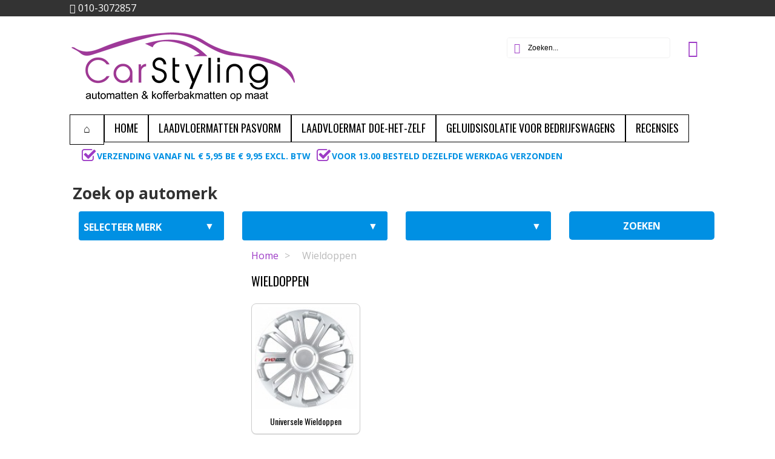

--- FILE ---
content_type: text/html; charset=utf-8
request_url: https://www.automattenopmaat.nl/wieldoppen/
body_size: 24429
content:
<!DOCTYPE html><html><head><link rel="stylesheet" href="https://www.automattenopmaat.nl/font-awesome/css/font-awesome.min.css">      <noscript><img height="1" width="1" style="display:none" src="https://www.facebook.com/tr?id=2289313721330906&ev=PageView&noscript=1" /></noscript><title>Universele Wieldoppen kopen voor alle bekende merken - CarStyling</title><meta name="viewport" content="width=device-width, initial-scale=1"><meta name="description" content="CarStyling verkoopt Universelewieldoppen in verschillende maten voor alle bekende merken."/><meta name="keywords" content="Universele Wieldoppen, 13 inch, 14 inch, 15 inch, 16 inch"/><link rel="canonical" href="https://www.automattenopmaat.nl/wieldoppen/" /><meta http-equiv="Content-Type" content="application/xhtml+xml; charset=utf-8"/><meta http-equiv="content-language" content="nl"/><meta name="generator" content="PrestaShop"/><meta name="robots" content="index,follow"/><link rel="icon" type="image/vnd.microsoft.icon" href="/img/favicon.ico?1652106002"/><link rel="shortcut icon" type="image/x-icon" href="/img/favicon.ico?1652106002"/><link href="https://www.automattenopmaat.nl/themes/buyshop/cache/v_112_4f263ac44bf266822fe18b8ee464b9c5_tonytheme.css" rel="stylesheet" type="text/css" media="all"><link href="https://www.automattenopmaat.nl/themes/buyshop/cache/v_112_c562c7b468688e71cc258469329f4ce2_all.css" rel="stylesheet" type="text/css" media="all"><link href="https://www.automattenopmaat.nl/themes/buyshop/css/customization.css" rel="stylesheet" type="text/css" media="all"><link href="https://www.automattenopmaat.nl/themes/buyshop/css/andepict.css" rel="stylesheet" type="text/css" media="all"><link href="https://www.automattenopmaat.nl/themes/buyshop/css/custom.css" rel="stylesheet" type="text/css" media="all"><link href="https://fonts.googleapis.com/css?family=Open+Sans:400,600,700,800,300italic,400italic,600italic,700italic,800italic" rel="stylesheet" type="text/css" media="all"><link href="https://fonts.googleapis.com/css?family=Oswald" rel="stylesheet" type="text/css" media="all"> <!--[if lte IE 8 ]><link href="https://www.automattenopmaat.nl/themes/buyshop/css/styleie8.css" rel="stylesheet"> 
<script src="https://www.automattenopmaat.nl/themes/buyshop/js/html5.js"></script> <![endif]--> <!--[if lt IE 9]> 
<script type="text/javascript" src="https://www.automattenopmaat.nl/themes/buyshop/js/html5.js"></script> 
<script src="https://www.automattenopmaat.nl/themes/buyshop/css/css3-mediaqueries.js"></script> <![endif]--> <!--[if IE 9 ]><link href="https://www.automattenopmaat.nl/themes/buyshop/css/styleie9.css" rel="stylesheet"> <![endif]-->  <!--[if lte IE 8 ]><link href="https://www.automattenopmaat.nl/themes/buyshop/css/styleie8.css" rel="stylesheet"> 
<script src="https://www.automattenopmaat.nl/themes/buyshop/js/ie8.js"></script> <![endif]-->   </head><body id="category" class=" christmas lang-nl"><noscript><iframe src="https://www.googletagmanager.com/ns.html?id=GTM-KQKH8DL" height="0" width="0" style="display:none;visibility:hidden"></iframe></noscript><div id="preloader"><div class="message"><div class="inside"><b><span id="preloader-product-name"></span></b> is toegevoegd aan uw winkelwagen</div></div></div><div id="wrap"><div id="page"><div id="topline"><div class="container"><div class="wrapper_w"><div class="pull-left hidden-phone hidden-tablet "><div class="phone"><i class="icon-phone-squared"></i>&nbsp;010-3072857</div></div><div class="pull-right"><div class="alignright"> <span class="hidden-small-desktop"> &nbsp;&nbsp;</span><div id="custom-mobile-menu" class="mobile-menu hidden-desktop"> <span class="icon-mobile-menu"><span></div></div></div></div></div><div id="custom-mobile-menu-list" class="mobile-menu-list hidden"><ul><li> <label class="group-title">Kies uw auto</label><ul><ul class="tree dhtml"><li class="category_100"> <a href="https://www.automattenopmaat.nl/alfa-romeo/" title="Maak uw interieur weer als nieuw met onze&nbsp; Luxe Velours automatten voor Alfa Romeo. De automatten&nbsp;van&nbsp; automattenopmaat.nl &nbsp;zijn voor uw autotype speciaal op maat gemaakt en worden geleverd inclusief bevestigingssysteem . Daarnaast hebben wij op vooraad &nbsp;100% originele pasvorm&nbsp;rubber automatten&nbsp; met een opstaande rand waardoor vocht en vuil niet in uw tapijt kunnen trekken. De rubber matten zijn voorzien van een&nbsp;antislip laag waardoor deze niet gaan glijden. &nbsp; Minder bekend maar zeker net zo handig zijn de kofferbakmatten voor Alfa Romeo. De kofferbakmat is &nbsp; voorzien van opstaande rand, heeft een antislip profiel aan de bovenzijde waardoor spullen achterin de auto minder gaan schuiven en zijn ook weer speciaal gemaakt voor uw Alfa Romeo . Ideaal tijdens de herfst- en winterperiode om uw auto optimaal schoon te houden of wanneer u bijvoorbeeld een hond heeft." onclick="$(this).parent().find('> .grower').click(); return false;">Alfa Romeo</a><ul><li class="category_103"> <a href="https://www.automattenopmaat.nl/alfa-romeo-147/" title="">Alfa Romeo 147</a></li><li class="category_105"> <a href="https://www.automattenopmaat.nl/alfa-romeo-156/" title="">Alfa Romeo 156</a></li><li class="category_108"> <a href="https://www.automattenopmaat.nl/alfa-romeo-159/" title="">Alfa Romeo 159</a></li><li class="category_112"> <a href="https://www.automattenopmaat.nl/alfa-romeo-giulia/" title="">Alfa romeo Giulia</a></li><li class="category_118"> <a href="https://www.automattenopmaat.nl/alfa-romeo-giulietta/" title="">Alfa Romeo Giulietta</a></li><li class="category_116"> <a href="https://www.automattenopmaat.nl/alfa-romeo-gt/" title="">Alfa Romeo GT</a></li><li class="category_120"> <a href="https://www.automattenopmaat.nl/alfa-romeo-mito/" title="">Alfa Romeo Mito</a></li><li class="category_114 last"> <a href="https://www.automattenopmaat.nl/alfa-romeo-stelvio/" title="">Alfa Romeo Stelvio</a></li></ul></li><li class="category_200"> <a href="https://www.automattenopmaat.nl/audi/" title="Maak uw interieur weer als nieuw met onze&nbsp; Luxe Velours automatten voor Audi. De automatten&nbsp;van&nbsp; automattenopmaat.nl &nbsp;zijn voor uw autotype speciaal op maat gemaakt en worden geleverd inclusief bevestigingssysteem . Daarnaast hebben wij op vooraad &nbsp;100% originele pasvorm&nbsp;rubber automatten&nbsp; met een opstaande rand waardoor vocht en vuil niet in uw tapijt kunnen trekken. De rubber matten zijn voorzien van een&nbsp;antislip laag waardoor deze niet gaan glijden. &nbsp; Minder bekend maar zeker net zo handig zijn de kofferbakmatten voor Audi. De kofferbakmat is &nbsp; voorzien van opstaande rand, heeft een antislip profiel aan de bovenzijde waardoor spullen achterin de auto minder gaan schuiven en zijn ook weer speciaal gemaakt voor uw Audi . Ideaal tijdens de herfst- en winterperiode om uw auto optimaal schoon te houden of wanneer u bijvoorbeeld een hond heeft." onclick="$(this).parent().find('> .grower').click(); return false;">Audi</a><ul><li class="category_8045"> <a href="https://www.automattenopmaat.nl/audi-s-bouwjaar-voor-2000/" title="">Audi&#039;s bouwjaar voor 2000</a></li><li class="category_203"> <a href="https://www.automattenopmaat.nl/audi-a1/" title="">Audi A1</a></li><li class="category_205"> <a href="https://www.automattenopmaat.nl/audi-a2/" title="">Audi A2</a></li><li class="category_207"> <a href="https://www.automattenopmaat.nl/audi-a3/" title="">Audi A3</a></li><li class="category_215"> <a href="https://www.automattenopmaat.nl/audi-a4/" title="">Audi A4</a></li><li class="category_224"> <a href="https://www.automattenopmaat.nl/audi-a5/" title="">Audi A5</a></li><li class="category_228"> <a href="https://www.automattenopmaat.nl/audi-a6/" title="">Audi A6</a></li><li class="category_235"> <a href="https://www.automattenopmaat.nl/audi-a7/" title="">Audi A7</a></li><li class="category_237"> <a href="https://www.automattenopmaat.nl/audi-a8/" title="">Audi A8</a></li><li class="category_247"> <a href="https://www.automattenopmaat.nl/audi-q2/" title="">Audi Q2</a></li><li class="category_241"> <a href="https://www.automattenopmaat.nl/audi-q3/" title="">Audi Q3</a></li><li class="category_243"> <a href="https://www.automattenopmaat.nl/audi-q5/" title="">Audi Q5</a></li><li class="category_245"> <a href="https://www.automattenopmaat.nl/audi-q7/" title="">Audi Q7</a></li><li class="category_8108"> <a href="https://www.automattenopmaat.nl/audi-q8/" title="">Audi Q8</a></li><li class="category_8195 last"> <a href="https://www.automattenopmaat.nl/audi-e-tron/" title="">Audi E-tron</a></li></ul></li><li class="category_400"> <a href="https://www.automattenopmaat.nl/bmw/" title="Maak uw interieur weer als nieuw met onze&nbsp; Luxe Velours automatten voor BMW. De automatten&nbsp;van&nbsp;automattenopmaat.nl &nbsp;zijn voor uw autotype speciaal op maat gemaakt en worden geleverd inclusief bevestigingssysteem . Daarnaast hebben wij op vooraad &nbsp;100% originele pasvorm&nbsp;rubber automatten&nbsp; met een opstaande rand waardoor vocht en vuil niet in uw tapijt kunnen trekken. De rubber matten zijn voorzien van een&nbsp;antislip laag waardoor deze niet gaan glijden. &nbsp; Minder bekend maar zeker net zo handig zijn de kofferbakmatten voor BMW. De kofferbakmat is &nbsp; voorzien van opstaande rand, heeft een antislip profiel aan de bovenzijde waardoor spullen achterin de auto minder gaan schuiven en zijn ook weer speciaal gemaakt voor uw BMW. Ideaal tijdens de herfst- en winterperiode om uw auto optimaal schoon te houden of wanneer u bijvoorbeeld een hond heeft." onclick="$(this).parent().find('> .grower').click(); return false;">BMW</a><ul><li class="category_401"> <a href="https://www.automattenopmaat.nl/bmw-1-serie/" title="">BMW 1-serie</a></li><li class="category_407"> <a href="https://www.automattenopmaat.nl/bmw-2-serie/" title="">BMW 2-serie</a></li><li class="category_410"> <a href="https://www.automattenopmaat.nl/bmw-3-serie/" title="">BMW 3-serie</a></li><li class="category_423"> <a href="https://www.automattenopmaat.nl/bmw-4-serie/" title="">BMW 4-serie</a></li><li class="category_427"> <a href="https://www.automattenopmaat.nl/bmw-5-serie/" title="">BMW 5-serie</a></li><li class="category_442"> <a href="https://www.automattenopmaat.nl/bmw-7-serie/" title="">BMW 7-serie</a></li><li class="category_8192"> <a href="https://www.automattenopmaat.nl/bmw-8-serie/" title="">BMW 8-SERIE</a></li><li class="category_448"> <a href="https://www.automattenopmaat.nl/bmw-i3/" title="">BMW i3</a></li><li class="category_450"> <a href="https://www.automattenopmaat.nl/bmw-x1/" title="">BMW X1</a></li><li class="category_8113"> <a href="https://www.automattenopmaat.nl/bmw-x2/" title="">BMW X2</a></li><li class="category_453"> <a href="https://www.automattenopmaat.nl/bmw-x3/" title="">BMW X3</a></li><li class="category_456"> <a href="https://www.automattenopmaat.nl/bmw-x4/" title="">BMW X4</a></li><li class="category_458"> <a href="https://www.automattenopmaat.nl/bmw-x5/" title="">BMW X5</a></li><li class="category_463"> <a href="https://www.automattenopmaat.nl/bmw-x6/" title="">BMW X6</a></li><li class="category_8176 last"> <a href="https://www.automattenopmaat.nl/bmw-x7/" title="">BMW X7</a></li></ul></li><li class="category_600"> <a href="https://www.automattenopmaat.nl/chevrolet/" title="Maak uw interieur weer als nieuw met onze&nbsp; Luxe Velours automatten voor Chevrolet. De automatten&nbsp;van&nbsp; automattenopmaat.nl &nbsp;zijn voor uw autotype speciaal op maat gemaakt en worden geleverd inclusief bevestigingssysteem . Daarnaast hebben wij op vooraad &nbsp;100% originele pasvorm&nbsp;rubber automatten&nbsp; met een opstaande rand waardoor vocht en vuil niet in uw tapijt kunnen trekken. De rubber matten zijn voorzien van een&nbsp;antislip laag waardoor deze niet gaan glijden. &nbsp; Minder bekend maar zeker net zo handig zijn de kofferbakmatten voor Chevrolet. De kofferbakmat is &nbsp; voorzien van opstaande rand, heeft een antislip profiel aan de bovenzijde waardoor spullen achterin de auto minder gaan schuiven en zijn ook weer speciaal gemaakt voor uw Chevrolet . Ideaal tijdens de herfst- en winterperiode om uw auto optimaal schoon te houden of wanneer u bijvoorbeeld een hond heeft." onclick="$(this).parent().find('> .grower').click(); return false;">Chevrolet</a><ul><li class="category_601"> <a href="https://www.automattenopmaat.nl/chevrolet-aveo/" title="">Chevrolet Aveo</a></li><li class="category_607"> <a href="https://www.automattenopmaat.nl/chevrolet-captiva/" title="">Chevrolet Captiva</a></li><li class="category_610"> <a href="https://www.automattenopmaat.nl/chevrolet-cruze/" title="">Chevrolet Cruze</a></li><li class="category_614"> <a href="https://www.automattenopmaat.nl/chevrolet-epica/" title="">Chevrolet Epica</a></li><li class="category_616"> <a href="https://www.automattenopmaat.nl/chevrolet-evanda/" title="">Chevrolet Evanda</a></li><li class="category_618"> <a href="https://www.automattenopmaat.nl/chevrolet-kalos/" title="">Chevrolet Kalos</a></li><li class="category_620"> <a href="https://www.automattenopmaat.nl/chevrolet-lacetti/" title="">Chevrolet Lacetti</a></li><li class="category_643"> <a href="https://www.automattenopmaat.nl/chevrolet-malibu/" title="">Chevrolet Malibu</a></li><li class="category_628"> <a href="https://www.automattenopmaat.nl/chevrolet-nubira/" title="">Chevrolet Nubira</a></li><li class="category_631"> <a href="https://www.automattenopmaat.nl/chevrolet-orlando/" title="">Chevrolet Orlando</a></li><li class="category_633"> <a href="https://www.automattenopmaat.nl/chevrolet-spark/" title="">Chevrolet Spark</a></li><li class="category_639 last"> <a href="https://www.automattenopmaat.nl/chevrolet-trax/" title="">Chevrolet Trax</a></li></ul></li><li class="category_800"> <a href="https://www.automattenopmaat.nl/chrysler/" title="Maak uw interieur weer als nieuw met onze&nbsp; Luxe Velours automatten voor Chrysler. De automatten&nbsp;van&nbsp; automattenopmaat.nl &nbsp;zijn voor uw autotype speciaal op maat gemaakt en worden geleverd inclusief bevestigingssysteem . Daarnaast hebben wij op vooraad &nbsp;100% originele pasvorm&nbsp;rubber automatten&nbsp; met een opstaande rand waardoor vocht en vuil niet in uw tapijt kunnen trekken. De rubber matten zijn voorzien van een&nbsp;antislip laag waardoor deze niet gaan glijden. &nbsp; Minder bekend maar zeker net zo handig zijn de kofferbakmatten voor Chrysler. De kofferbakmat is &nbsp; voorzien van opstaande rand, heeft een antislip profiel aan de bovenzijde waardoor spullen achterin de auto minder gaan schuiven en zijn ook weer speciaal gemaakt voor uw Chrysler . Ideaal tijdens de herfst- en winterperiode om uw auto optimaal schoon te houden of wanneer u bijvoorbeeld een hond heeft." onclick="$(this).parent().find('> .grower').click(); return false;">Chrysler</a><ul><li class="category_805 last"> <a href="https://www.automattenopmaat.nl/chrysler-voyager/" title="">Chrysler Voyager</a></li></ul></li><li class="category_900"> <a href="https://www.automattenopmaat.nl/citroen/" title="Maak uw interieur weer als nieuw met onze&nbsp; Luxe Velours automatten voor Citroen. De automatten&nbsp;van&nbsp; automattenopmaat.nl &nbsp;zijn voor uw autotype speciaal op maat gemaakt en worden geleverd inclusief bevestigingssysteem . Daarnaast hebben wij op vooraad &nbsp;100% originele pasvorm&nbsp;rubber automatten&nbsp; met een opstaande rand waardoor vocht en vuil niet in uw tapijt kunnen trekken. De rubber matten zijn voorzien van een&nbsp;antislip laag waardoor deze niet gaan glijden. &nbsp; Minder bekend maar zeker net zo handig zijn de kofferbakmatten voor Citroen. De kofferbakmat is &nbsp; voorzien van opstaande rand, heeft een antislip profiel aan de bovenzijde waardoor spullen achterin de auto minder gaan schuiven en zijn ook weer speciaal gemaakt voor uw Citroen . Ideaal tijdens de herfst- en winterperiode om uw auto optimaal schoon te houden of wanneer u bijvoorbeeld een hond heeft." onclick="$(this).parent().find('> .grower').click(); return false;">Citro&euml;n</a><ul><li class="category_901"> <a href="https://www.automattenopmaat.nl/citroen-berlingo/" title="De Citro&euml;n Berlingo is in 1997 ontworpen in samenwerking met Peugeot. De oorspronkelijke Berlingo werd in 1997 gelanceerd en de herziene versie in 2003. De Citro&euml;n Berlingo en de Peugeot Partner waren de eerste bestelwagens in deze categorie. Als snel volgde de Renault Kangoo en niet veel later de Opel Tour, Ford Tourneo Connect en de Volkswagen Caddy. Voor de Citro&euml;n Berlingo hebben wij skai leder pasvorm stoelhoezen Citro&euml;n Berlingo voor de uitvoering met 2 stoelen, 3 stoelen en de armsteun erbij. Naast stoelhoezen bieden wij ook automatten aan. Luxe velours automatten voor een luxe en zeer nette uitstraling maar ook rubberen automatten voor de natte wintermaanden. En dan komen we bij de laadvloermatten. Wij bieden 3 verschillende soorten laadvloermatten aan. We hebben ze in traanplaat motief, Top Grip motief en de kunststof variant.">Citro&euml;n Berlingo</a></li><li class="category_910"> <a href="https://www.automattenopmaat.nl/citroen-c1/" title="">Citro&euml;n C1</a></li><li class="category_914"> <a href="https://www.automattenopmaat.nl/citroen-c2/" title="">Citro&euml;n C2</a></li><li class="category_916"> <a href="https://www.automattenopmaat.nl/citroen-c3/" title="">Citro&euml;n C3</a></li><li class="category_920"> <a href="https://www.automattenopmaat.nl/citroen-c4/" title="">Citro&euml;n C4</a></li><li class="category_927"> <a href="https://www.automattenopmaat.nl/citroen-c5/" title="">Citro&euml;n C5</a></li><li class="category_931"> <a href="https://www.automattenopmaat.nl/citroen-c6/" title="">Citro&euml;n C6</a></li><li class="category_933"> <a href="https://www.automattenopmaat.nl/citroen-c8/" title="">Citro&euml;n C8</a></li><li class="category_937"> <a href="https://www.automattenopmaat.nl/citroen-c-crosser/" title="">Citro&euml;n C-Crosser</a></li><li class="category_963"> <a href="https://www.automattenopmaat.nl/citroen-elysse/" title="">Citro&euml;n C-Elysse</a></li><li class="category_941"> <a href="https://www.automattenopmaat.nl/citroen-ds/" title="">Citro&euml;n DS</a></li><li class="category_946"> <a href="https://www.automattenopmaat.nl/citroen-jumper/" title="De Citro&euml;n Jumper is een grote bestelwagen/camionette van automerk Citro&euml;n die geproduceerd wordt door Sevel Sud vanaf 1994. De wagen is hetzelfde als de Peugeot Boxer en de Fiat Ducato. In Engeland wordt de auto verkocht onder de naam Citro&euml;n Relay. In 2006 verscheen de nieuwe Jumper. Deze is ook weer ontwikkeld in een samenwerking tussen PSA (Citro&euml;n Jumper en Peugeot Boxer) en Fiat (Ducato). CarStyling heeft een breed assortiment wat betreft de Citro&euml;n Jumper. Pasvorm stoelhoezen Citro&euml;n Jumper van zeer hoogwaardig kwaliteit, Luxe velours automatten en natuurlijk voor de wintermaanden top kwaliteit Rubber automatten om het vocht en vuil buiten de auto te houden. Tevens bieden wij ook 3 verschillende soorten Laadvloermatten aan. Traanplaat rubber, Top Grip rubber en kunststof laadvloeren. De laadvloermatten zijn ideaal om de laadruimte van uw bestelwagen te beschermen.">Citro&euml;n Jumper</a></li><li class="category_949"> <a href="https://www.automattenopmaat.nl/citroen-jumpy/" title="De Citro&euml;n&nbsp;Jumpy werd geproduceerd in 1995, waarna in 2004 het facelift model volgde. De Citro&euml;n&nbsp;Jumpy is vrijwel identiek aan de Peugeot Expert en de Fiat Scudo. CarStyling heeft een ruim assortiment producten voor deze auto. Naast p asvorm stoelhoezen Citro&euml;n&nbsp;Jumpy verkopen wij ook laadvloermatten , rubber automatten en Velours automatten voor de Citro&euml;n&nbsp;Jumpy. Rubber automatten zijn ideaal voor tijdens de natte wintermaanden, vocht en vuil blijven op de mat liggen door de opstaande randen en kunnen zo niet doordringen tot het tapijt van de auto en daardoor de carrosserie beschadigen. De stoelhoes beschermt uw originele bekleding tegen slijtage en tegen vuil of vlekken. Hiermee blijft de waarde van de auto behouden wat gunstig is voor een eventuele latere verkoop.">Citro&euml;n Jumpy</a></li><li class="category_953"> <a href="https://www.automattenopmaat.nl/citroen-nemo/" title="Automattenopmaat.nl verkoopt pasvorm&nbsp; stoelhoezen voor de Citro&euml;n Nem o. De stoelhoezen zijn duurzaam en comfortabel en hebben een perfecte pasvorm voor een meer permanente oplossing ter bescherming van de bekleding in uw bedrijfsauto. De stoelhoezen zijn eenvoudig en snel te monteren en geschikt voor gebruik van stoelen met airbags. Door het gebruik van stoelhoezen beschermt u de originele bekleding en blijft de waarde van uw auto behouden. De hoezen zijn tevens eenvoudig te reinigen. Ook in ons assortiment zijn de &nbsp;pasvorm automatten. Met pasvorm automatten beschermt u het tapijt in de auto tegen slijten. Doordat het vocht niet kan doordringen blijft ook uw&nbsp;carrosserie&nbsp;beschermd tegen roesten. De&nbsp; rubber kofferbakmat &nbsp;voor de Citroen Nemo heeft een opstaande rand waardoor vocht en vuil blijven liggen. Deze mat is eenvoudig schoon te maken met water en zelfs met een hogedrukreiniger. Het rubber is voorzien van een antislip profiel wat voorkomt dan spullen makkelijk gaan schuiven.">Citro&euml;n Nemo</a></li><li class="category_960 last"> <a href="https://www.automattenopmaat.nl/citroen-xsara/" title="">Citro&euml;n Xsara</a></li></ul></li><li class="category_1100"> <a href="https://www.automattenopmaat.nl/dacia/" title="Maak uw interieur weer als nieuw met onze&nbsp; Luxe Velours automatten voor Dacia. De automatten&nbsp;van&nbsp; automattenopmaat.nl &nbsp;zijn voor uw autotype speciaal op maat gemaakt en worden geleverd inclusief bevestigingssysteem . Daarnaast hebben wij op vooraad &nbsp;100% originele pasvorm&nbsp;rubber automatten&nbsp; met een opstaande rand waardoor vocht en vuil niet in uw tapijt kunnen trekken. De rubber matten zijn voorzien van een&nbsp;antislip laag waardoor deze niet gaan glijden. &nbsp; Minder bekend maar zeker net zo handig zijn de kofferbakmatten voor Dacia. De kofferbakmat is &nbsp; voorzien van opstaande rand, heeft een antislip profiel aan de bovenzijde waardoor spullen achterin de auto minder gaan schuiven en zijn ook weer speciaal gemaakt voor uw Dacia . Ideaal tijdens de herfst- en winterperiode om uw auto optimaal schoon te houden of wanneer u bijvoorbeeld een hond heeft." onclick="$(this).parent().find('> .grower').click(); return false;">Dacia</a><ul><li class="category_1101"> <a href="https://www.automattenopmaat.nl/dacia-dokker/" title="">Dacia Dokker</a></li><li class="category_1103"> <a href="https://www.automattenopmaat.nl/dacia-duster/" title="">Dacia Duster</a></li><li class="category_1108"> <a href="https://www.automattenopmaat.nl/dacia-lodgy/" title="">Dacia Lodgy</a></li><li class="category_1110"> <a href="https://www.automattenopmaat.nl/dacia-logan/" title="">Dacia Logan</a></li><li class="category_1113 last"> <a href="https://www.automattenopmaat.nl/dacia-sandero/" title="">Dacia Sandero</a></li></ul></li><li class="category_1200"> <a href="https://www.automattenopmaat.nl/daewoo/" title="Maak uw interieur weer als nieuw met onze&nbsp; Luxe Velours automatten voor Daewoo. De automatten&nbsp;van&nbsp; automattenopmaat.nl &nbsp;zijn voor uw autotype speciaal op maat gemaakt en worden geleverd inclusief bevestigingssysteem . Daarnaast hebben wij op vooraad &nbsp;100% originele pasvorm&nbsp;rubber automatten&nbsp; met een opstaande rand waardoor vocht en vuil niet in uw tapijt kunnen trekken. De rubber matten zijn voorzien van een&nbsp;antislip laag waardoor deze niet gaan glijden. &nbsp; Minder bekend maar zeker net zo handig zijn de kofferbakmatten voor Daewoo. De kofferbakmat is &nbsp; voorzien van opstaande rand, heeft een antislip profiel aan de bovenzijde waardoor spullen achterin de auto minder gaan schuiven en zijn ook weer speciaal gemaakt voor uw Daewoo . Ideaal tijdens de herfst- en winterperiode om uw auto optimaal schoon te houden of wanneer u bijvoorbeeld een hond heeft." onclick="$(this).parent().find('> .grower').click(); return false;">Daewoo</a><ul><li class="category_1203"> <a href="https://www.automattenopmaat.nl/daewoo-kalos/" title="">Daewoo Kalos</a></li><li class="category_1215 last"> <a href="https://www.automattenopmaat.nl/daewoo-nubira/" title="">Daewoo Nubira</a></li></ul></li><li class="category_1250"> <a href="https://www.automattenopmaat.nl/daihatsu/" title="Maak uw interieur weer als nieuw met onze&nbsp; Luxe Velours automatten voor Daihatsu. De automatten&nbsp;van&nbsp; automattenopmaat.nl &nbsp;zijn voor uw autotype speciaal op maat gemaakt en worden geleverd inclusief bevestigingssysteem . Daarnaast hebben wij op vooraad &nbsp;100% originele pasvorm&nbsp;rubber automatten&nbsp; met een opstaande rand waardoor vocht en vuil niet in uw tapijt kunnen trekken. De rubber matten zijn voorzien van een&nbsp;antislip laag waardoor deze niet gaan glijden. &nbsp; Minder bekend maar zeker net zo handig zijn de kofferbakmatten voor Daihatsu. De kofferbakmat is &nbsp; voorzien van opstaande rand, heeft een antislip profiel aan de bovenzijde waardoor spullen achterin de auto minder gaan schuiven en zijn ook weer speciaal gemaakt voor uw Daihatsu . Ideaal tijdens de herfst- en winterperiode om uw auto optimaal schoon te houden of wanneer u bijvoorbeeld een hond heeft." onclick="$(this).parent().find('> .grower').click(); return false;">Daihatsu</a><ul><li class="category_1274 last"> <a href="https://www.automattenopmaat.nl/daihatsu-terios/" title="">Daihatsu Terios</a></li></ul></li><li class="category_1400"> <a href="https://www.automattenopmaat.nl/fiat/" title="Maak uw interieur weer als nieuw met onze&nbsp; Luxe Velours automatten voor Fiat. De automatten&nbsp;van&nbsp; automattenopmaat.nl &nbsp;zijn voor uw autotype speciaal op maat gemaakt en worden geleverd inclusief bevestigingssysteem . Daarnaast hebben wij op vooraad &nbsp;100% originele pasvorm&nbsp;rubber automatten&nbsp; met een opstaande rand waardoor vocht en vuil niet in uw tapijt kunnen trekken. De rubber matten zijn voorzien van een&nbsp;antislip laag waardoor deze niet gaan glijden. &nbsp; Minder bekend maar zeker net zo handig zijn de kofferbakmatten voor Fiat. De kofferbakmat is &nbsp; voorzien van opstaande rand, heeft een antislip profiel aan de bovenzijde waardoor spullen achterin de auto minder gaan schuiven en zijn ook weer speciaal gemaakt voor uw Fiat . Ideaal tijdens de herfst- en winterperiode om uw auto optimaal schoon te houden of wanneer u bijvoorbeeld een hond heeft." onclick="$(this).parent().find('> .grower').click(); return false;">Fiat</a><ul><li class="category_1401"> <a href="https://www.automattenopmaat.nl/fiat-500/" title="">Fiat 500</a></li><li class="category_1410"> <a href="https://www.automattenopmaat.nl/fiat-bravo/" title="">Fiat Bravo</a></li><li class="category_1416"> <a href="https://www.automattenopmaat.nl/fiat-croma/" title="">Fiat Croma</a></li><li class="category_1419"> <a href="https://www.automattenopmaat.nl/fiat-doblo/" title="">Fiat Dobl&ograve;</a></li><li class="category_1424"> <a href="https://www.automattenopmaat.nl/fiat-ducato/" title="De Fiat Ducato is een bestelwagen uit het middensegment van de Italiaanse fabrikant Fiat. De ducato werd ge&iuml;ntroduceerd in 1981. Een tweede generatie verscheen in 1993 en de derde verscheen in 2006. De Peugeot Boxer en Citro&euml;n Jumper zijn dezelfde modellen. Alle drie de bestelauto&rsquo;s rijden met Fiat motoren. Naast pasvorm stoelhoezen Fiat Ducato verkopen wij ook laadvloermatten, rubber automatten en Velours automatten voor de Fiat Ducato. Rubber automatten zijn ideaal voor tijdens de natte wintermaanden, vocht en vuil blijven op de mat liggen door de opstaande randen en kunnen zo niet doordringen tot het tapijt van de auto en daardoor de carrosserie beschadigen. De stoelhoes beschermt uw originele bekleding tegen slijtage en tegen vuil of vlekken. Hiermee blijft de waarde van de auto behouden wat gunstig is voor een eventuele latere verkoop.">Fiat Ducato</a></li><li class="category_1427"> <a href="https://www.automattenopmaat.nl/fiat-fiorino/" title="Uw auto is een kostbaar bezit en daarom wilt u deze zowel van buiten als binnen in een optimale conditie houden. CarStyling heeft een aantal producten in het assortiment dat u hierbij kan helpen. Zo verkopen wij pasvorm automatten , deze zijn op maat gemaakt voor uw type auto. Een automat biedt bescherming tegen vocht en vuil, waardoor het originele tapijt schoon en droog blijft. U kunt ook kiezen voor een rubber automat met opstaande rand, ideaal voor tijdens de natte wintermaanden. De stoelhoezen voor de Fiat Fiorino&nbsp; zijn pasvorm en zitten daarom mooi over uw bekleding. Bescherm uw stoelen tegen slijtage, verkleuring en vervuiling. Hierdoor kunt u de auto bij eventuele latere verkoop makkelijker verkopen. Minder bekend maar daarom niet minder handig is de kofferbakmat . Ook deze wordt op maat gemaakt, waardoor de vorm naadloos aansluit in uw bagageruimte. Door een antislip profiel voorkomt u tevens dat spullen die achterin liggen gaan schuiven.">Fiat Fiorino</a></li><li class="category_1430"> <a href="https://www.automattenopmaat.nl/fiat-freemont/" title="">Fiat Freemont</a></li><li class="category_1405"> <a href="https://www.automattenopmaat.nl/fiat-fullback/" title="">Fiat Fullback</a></li><li class="category_1432"> <a href="https://www.automattenopmaat.nl/fiat-idea/" title="">Fiat Idea</a></li><li class="category_1434"> <a href="https://www.automattenopmaat.nl/fiat-linea/" title="">Fiat Linea</a></li><li class="category_1441"> <a href="https://www.automattenopmaat.nl/fiat-panda/" title="">Fiat Panda</a></li><li class="category_1445"> <a href="https://www.automattenopmaat.nl/fiat-punto/" title="">Fiat Punto</a></li><li class="category_1451"> <a href="https://www.automattenopmaat.nl/fiat-qubo/" title="">Fiat Qubo</a></li><li class="category_1453"> <a href="https://www.automattenopmaat.nl/fiat-scudo/" title="De Fiat Scudo is een middelgrote bestelwagen die groter is dan de Fiat Doblo en kleiner dan de Fiat Ducato. De Fiat Scudo wordt samen gebouwd met de Citro&euml;n Jumpy en de Peugeot Expert. De eerste generatie Scudo werdt ontwikkeld in 1995 en liep tot 2007. De oorspronkelijke laadvermogen van de Scudo is 900kg. De tweede generatie Scudo loopt vanaf 2007 tot heden. De cargo heeft een laadruimte van 5 tot 7 m3 en in de combi kunnen maximaal 9 mensen worden vervoerd. Het laadvermogen ligt tussen 1000 en 1200 kg. Voor de Fiat Scudo hebben wij skai leder pasvorm stoelhoezen Fiat Scudo voor de uitvoering met 2 stoelen, 3 stoelen en de armsteun erbij. Naast stoelhoezen bieden wij ook automatten aan. Luxe velours automatten voor een luxe en zeer nette uitstraling maar ook rubberen automatten voor de natte wintermaanden. Nog een mooi product is de laadvloermat. Wij bieden 3 verschillende soorten laadvloermatten aan. We hebben deze in traanplaat motief, Top Grip motief en de kunststof variant.">Fiat Scudo</a></li><li class="category_1456"> <a href="https://www.automattenopmaat.nl/fiat-sedici/" title="">Fiat Sedici</a></li><li class="category_1460"> <a href="https://www.automattenopmaat.nl/fiat-stilo/" title="">Fiat Stilo</a></li><li class="category_1458"> <a href="https://www.automattenopmaat.nl/fiat-tipo/" title="">Fiat Tipo</a></li><li class="category_1463"> <a href="https://www.automattenopmaat.nl/fiat-talento/" title="">Fiat Talento</a></li><li class="category_1466 last"> <a href="https://www.automattenopmaat.nl/fiat-ulysse/" title="">Fiat Ulysse</a></li></ul></li><li class="category_1550"> <a href="https://www.automattenopmaat.nl/ford/" title="Maak uw interieur weer als nieuw met onze&nbsp; Luxe Velours automatten voor Ford. De automatten&nbsp;van&nbsp; automattenopmaat.nl &nbsp;zijn voor uw autotype speciaal op maat gemaakt en worden geleverd inclusief bevestigingssysteem . Daarnaast hebben wij op vooraad &nbsp;100% originele pasvorm&nbsp;rubber automatten&nbsp; met een opstaande rand waardoor vocht en vuil niet in uw tapijt kunnen trekken. De rubber matten zijn voorzien van een&nbsp;antislip laag waardoor deze niet gaan glijden. &nbsp; Minder bekend maar zeker net zo handig zijn de kofferbakmatten voor Ford. De kofferbakmat is &nbsp; voorzien van opstaande rand, heeft een antislip profiel aan de bovenzijde waardoor spullen achterin de auto minder gaan schuiven en zijn ook weer speciaal gemaakt voor uw Ford . Ideaal tijdens de herfst- en winterperiode om uw auto optimaal schoon te houden of wanneer u bijvoorbeeld een hond heeft." onclick="$(this).parent().find('> .grower').click(); return false;">Ford</a><ul><li class="category_1551"> <a href="https://www.automattenopmaat.nl/ford-b-max/" title="">Ford B-Max</a></li><li class="category_1553"> <a href="https://www.automattenopmaat.nl/ford-c-max/" title="">Ford C-Max</a></li><li class="category_1557"> <a href="https://www.automattenopmaat.nl/ford-connect/" title="">Ford Connect</a></li><li class="category_1613"> <a href="https://www.automattenopmaat.nl/ford-courier/" title="">Ford Courier</a></li><li class="category_1625"> <a href="https://www.automattenopmaat.nl/ford-custom/" title="">Ford Custom</a></li><li class="category_8084"> <a href="https://www.automattenopmaat.nl/ford-ecosport/" title="">Ford EcoSport</a></li><li class="category_1707"> <a href="https://www.automattenopmaat.nl/ford-edge/" title="">Ford Edge</a></li><li class="category_1561"> <a href="https://www.automattenopmaat.nl/ford-fiesta/" title="Ford fiesta automatten">Ford Fi&euml;sta</a></li><li class="category_1569"> <a href="https://www.automattenopmaat.nl/ford-focus/" title="">Ford Focus</a></li><li class="category_1580"> <a href="https://www.automattenopmaat.nl/ford-fusion/" title="">Ford Fusion</a></li><li class="category_1583"> <a href="https://www.automattenopmaat.nl/ford-galaxy/" title="">Ford Galaxy</a></li><li class="category_1588"> <a href="https://www.automattenopmaat.nl/ford-ka/" title="">Ford Ka</a></li><li class="category_1592"> <a href="https://www.automattenopmaat.nl/ford-kuga/" title="">Ford Kuga</a></li><li class="category_1595"> <a href="https://www.automattenopmaat.nl/ford-mondeo/" title="">Ford Mondeo</a></li><li class="category_1601"> <a href="https://www.automattenopmaat.nl/ford-s-max/" title="">Ford S-Max</a></li><li class="category_8185"> <a href="https://www.automattenopmaat.nl/ford-puma/" title="">Ford Puma</a></li><li class="category_1622"> <a href="https://www.automattenopmaat.nl/ford-ranger/" title="">Ford Ranger</a></li><li class="category_1607 last"> <a href="https://www.automattenopmaat.nl/ford-transit/" title="De Ford Transit is de bestelwagen van de Europese divisie van het Amerikaanse automerk Ford. De bus werd gemaakt voor het eerst in 1953 en 40 jaar later waren er 5 miljoen exemplaren van gemaakt. Ondertussen zijn er al 5 verschillende generaties Transits geproduceerd. In 2001 werd het model uitgeroepen tot &lsquo;Van of the Year&rsquo;. Twee jaar later, in 2003, zou het die titel nogmaals behalen met de nieuwe en kleinere versie: de Transit Connect. De auto wordt gebruikt voor allerlei doeleinden: als bestelwagen, minibus en ambulance. Tevens is de auto ook populair als kampeerauto. Naast pasvorm stoelhoezen Ford Transit verkopen wij ook laadvloermatten, rubber automatten en Velours automatten voor de Ford Transit. Rubber automatten zijn ideaal voor tijdens de natte wintermaanden, vocht en vuil blijven op de mat liggen door de opstaande randen en kunnen zo niet doordringen tot het tapijt van de auto en daardoor de carrosserie beschadigen. De stoelhoes beschermt uw originele bekleding tegen slijtage en tegen vuil of vlekken. Hiermee blijft de waarde van de auto behouden wat gunstig is voor een eventuele latere verkoop.">Ford Transit</a></li></ul></li><li class="category_1675"> <a href="https://www.automattenopmaat.nl/honda/" title="Maak uw interieur weer als nieuw met onze&nbsp; Luxe Velours automatten voor Honda. De automatten&nbsp;van&nbsp; automattenopmaat.nl &nbsp;zijn voor uw autotype speciaal op maat gemaakt en worden geleverd inclusief bevestigingssysteem . Daarnaast hebben wij op vooraad &nbsp;100% originele pasvorm&nbsp;rubber automatten&nbsp; met een opstaande rand waardoor vocht en vuil niet in uw tapijt kunnen trekken. De rubber matten zijn voorzien van een&nbsp;antislip laag waardoor deze niet gaan glijden. &nbsp; Minder bekend maar zeker net zo handig zijn de kofferbakmatten voor Honda. De kofferbakmat is &nbsp; voorzien van opstaande rand, heeft een antislip profiel aan de bovenzijde waardoor spullen achterin de auto minder gaan schuiven en zijn ook weer speciaal gemaakt voor uw Honda . Ideaal tijdens de herfst- en winterperiode om uw auto optimaal schoon te houden of wanneer u bijvoorbeeld een hond heeft." onclick="$(this).parent().find('> .grower').click(); return false;">Honda</a><ul><li class="category_1676"> <a href="https://www.automattenopmaat.nl/honda-accord/" title="">Honda Accord</a></li><li class="category_8121"> <a href="https://www.automattenopmaat.nl/honda-city/" title="">Honda City</a></li><li class="category_1680"> <a href="https://www.automattenopmaat.nl/honda-civic/" title="">Honda Civic</a></li><li class="category_1691"> <a href="https://www.automattenopmaat.nl/honda-crv/" title="">Honda CR-V</a></li><li class="category_1697"> <a href="https://www.automattenopmaat.nl/honda-frv/" title="">Honda FR-V</a></li><li class="category_1699"> <a href="https://www.automattenopmaat.nl/honda-hrv/" title="">Honda HRV</a></li><li class="category_1702"> <a href="https://www.automattenopmaat.nl/honda-insight/" title="">Honda Insight</a></li><li class="category_1704 last"> <a href="https://www.automattenopmaat.nl/honda-jazz/" title="">Honda Jazz</a></li></ul></li><li class="category_1750"> <a href="https://www.automattenopmaat.nl/hyundai/" title="Maak uw interieur weer als nieuw met onze&nbsp; Luxe Velours automatten voor Hyundai. De automatten&nbsp;van&nbsp; automattenopmaat.nl &nbsp;zijn voor uw autotype speciaal op maat gemaakt en worden geleverd inclusief bevestigingssysteem . Daarnaast hebben wij op vooraad &nbsp;100% originele pasvorm&nbsp;rubber automatten&nbsp; met een opstaande rand waardoor vocht en vuil niet in uw tapijt kunnen trekken. De rubber matten zijn voorzien van een&nbsp;antislip laag waardoor deze niet gaan glijden. &nbsp; Minder bekend maar zeker net zo handig zijn de kofferbakmatten voor Hyundai. De kofferbakmat is &nbsp; voorzien van opstaande rand, heeft een antislip profiel aan de bovenzijde waardoor spullen achterin de auto minder gaan schuiven en zijn ook weer speciaal gemaakt voor uw Hyundai . Ideaal tijdens de herfst- en winterperiode om uw auto optimaal schoon te houden of wanneer u bijvoorbeeld een hond heeft." onclick="$(this).parent().find('> .grower').click(); return false;">Hyundai</a><ul><li class="category_1751"> <a href="https://www.automattenopmaat.nl/hyundai-accent/" title="">Hyundai Accent</a></li><li class="category_1754"> <a href="https://www.automattenopmaat.nl/hyundai-atos/" title="">Hyundai Atos</a></li><li class="category_1760"> <a href="https://www.automattenopmaat.nl/hyundai-elantra/" title="">Hyundai Elantra</a></li><li class="category_1763"> <a href="https://www.automattenopmaat.nl/hyundai-genesis/" title="">Hyundai Genesis</a></li><li class="category_1765"> <a href="https://www.automattenopmaat.nl/hyundai-getz/" title="">Hyundai Getz</a></li><li class="category_1773"> <a href="https://www.automattenopmaat.nl/hyundai-i10/" title="">Hyundai i10</a></li><li class="category_1777"> <a href="https://www.automattenopmaat.nl/hyundai-i20/" title="">Hyundai i20</a></li><li class="category_1781"> <a href="https://www.automattenopmaat.nl/hyundai-i30/" title="">Hyundai i30</a></li><li class="category_1788"> <a href="https://www.automattenopmaat.nl/hyundai-i40/" title="">Hyundai i40</a></li><li class="category_1791"> <a href="https://www.automattenopmaat.nl/hyundai-ix/" title="">Hyundai ix</a></li><li class="category_1757"> <a href="https://www.automattenopmaat.nl/hyundai-ioniq/" title="">Hyundai Ioniq</a></li><li class="category_8088"> <a href="https://www.automattenopmaat.nl/hyundai-kona/" title="">Hyundai Kona</a></li><li class="category_1795"> <a href="https://www.automattenopmaat.nl/hyundai-matrix/" title="">Hyundai Matrix</a></li><li class="category_1797"> <a href="https://www.automattenopmaat.nl/hyundai-santa-fe/" title="">Hyundai Sante F&eacute;</a></li><li class="category_8125"> <a href="https://www.automattenopmaat.nl/hyundai-sonata/" title="">Hyundai Sonata</a></li><li class="category_1801"> <a href="https://www.automattenopmaat.nl/hyundai-tucson/" title="">Hyundai Tucson</a></li><li class="category_1803 last"> <a href="https://www.automattenopmaat.nl/hyundai-veloster/" title="">Hyundai Veloster</a></li></ul></li><li class="category_8069"> <a href="https://www.automattenopmaat.nl/infiniti/" title="Infinity is in Nederland nog niet heel bekend maar aan een sterke opmars bezig. Het is onderdeel van de luxe divisie van Nissan en begon de offici&euml;le verkoop in Noord Amerika op 8 november 1989. Het doel was te concurreren met de luxe merken van Lexus en Acura, die onderdeel zijn van Toyota en Honda. Momenteel richt het merk zich op het segment van de elektrische auto met als doel dat alle modellen vanaf het jaar 2021 hybride of volledig elektrisch zijn. Met de benoeming van het voormalig hoofd&nbsp;Roland Kr&uuml;ger van BMW &nbsp;Azi&euml; als president hoopt&nbsp; Infiniti Global Limited een grote rol te gaan spelen op de Chinese markt. Het land voorspelt de grootste afzetmarkt te gaan worden voor luxe auto&#039;s. De eerste Europese Infinity dealer opende de deuren in Parijs, gevolgd door een groot aantal andere steden waaronder Amsterdam en Rotterdam." onclick="$(this).parent().find('> .grower').click(); return false;">Infiniti</a><ul><li class="category_8070 last"> <a href="https://www.automattenopmaat.nl/infinity-qx-70-fx-ii/" title=""> Infinity QX 70/ FX II</a></li></ul></li><li class="category_8158"> <a href="https://www.automattenopmaat.nl/isuzu/" title="" onclick="$(this).parent().find('> .grower').click(); return false;">Isuzu</a><ul><li class="category_8159 last"> <a href="https://www.automattenopmaat.nl/isuzu-d-max/" title="">Isuzu D-Max</a></li></ul></li><li class="category_1900"> <a href="https://www.automattenopmaat.nl/iveco/" title="Maak uw interieur weer als nieuw met onze&nbsp; Luxe Velours automatten voor Iveco. De automatten&nbsp;van&nbsp; automattenopmaat.nl &nbsp;zijn voor uw autotype speciaal op maat gemaakt en worden geleverd inclusief bevestigingssysteem . Daarnaast hebben wij op vooraad &nbsp;100% originele pasvorm&nbsp;rubber automatten&nbsp; met een opstaande rand waardoor vocht en vuil niet in uw tapijt kunnen trekken. De rubber matten zijn voorzien van een&nbsp;antislip laag waardoor deze niet gaan glijden. &nbsp; Minder bekend maar zeker net zo handig zijn de kofferbakmatten voor Iveco. De kofferbakmat is &nbsp; voorzien van opstaande rand, heeft een antislip profiel aan de bovenzijde waardoor spullen achterin de auto minder gaan schuiven en zijn ook weer speciaal gemaakt voor uw Iveco . Ideaal tijdens de herfst- en winterperiode om uw auto optimaal schoon te houden of wanneer u bijvoorbeeld een hond heeft." onclick="$(this).parent().find('> .grower').click(); return false;">Iveco</a><ul><li class="category_1901"> <a href="https://www.automattenopmaat.nl/iveco-daily/" title="De Iveco Daily is een camionette van de Italiaanse constructeur van bedrijfsvoertuigen Iveco. De daily werd ge&iuml;ntroduceerd in 1978 en ondertussen hebben we vijf generaties van de Daily al op de markt. CarStyling heeft een ruim assortiment producten voor deze auto. Naast pasvorm stoelhoezen Iveco Daily verkopen wij ook laadvloermatten, rubber automatten en Velours automatten voor de Iveco Daily. Rubber automatten zijn ideaal voor tijdens de natte wintermaanden, vocht en vuil blijven op de mat liggen door de opstaande randen en kunnen zo niet doordringen tot het tapijt van de auto en daardoor de carrosserie beschadigen. De stoelhoes beschermt uw originele bekleding tegen slijtage en tegen vuil of vlekken. Hiermee blijft de waarde van de auto behouden wat gunstig is voor een eventuele latere verkoop.">Iveco Daily</a></li><li class="category_1904 last"> <a href="https://www.automattenopmaat.nl/iveco-eurocargo/" title="">Iveco EuroCargo</a></li></ul></li><li class="category_1950"> <a href="https://www.automattenopmaat.nl/jaguar/" title="" onclick="$(this).parent().find('> .grower').click(); return false;">Jaguar</a><ul><li class="category_8156"> <a href="https://www.automattenopmaat.nl/jaguaar-e-pace/" title="">Jaguar E-Pace</a></li><li class="category_8163 last"> <a href="https://www.automattenopmaat.nl/jaguar-f-pace/" title="">Jaguar F-Pace</a></li></ul></li><li class="category_2000"> <a href="https://www.automattenopmaat.nl/jeep/" title="Maak uw interieur weer als nieuw met onze&nbsp; Luxe Velours automatten voor Jeep. De automatten&nbsp;van&nbsp; automattenopmaat.nl &nbsp;zijn voor uw autotype speciaal op maat gemaakt en worden geleverd inclusief bevestigingssysteem . Daarnaast hebben wij op vooraad &nbsp;100% originele pasvorm&nbsp;rubber automatten&nbsp; met een opstaande rand waardoor vocht en vuil niet in uw tapijt kunnen trekken. De rubber matten zijn voorzien van een&nbsp;antislip laag waardoor deze niet gaan glijden. &nbsp; Minder bekend maar zeker net zo handig zijn de kofferbakmatten voor Jeep. De kofferbakmat is &nbsp; voorzien van opstaande rand, heeft een antislip profiel aan de bovenzijde waardoor spullen achterin de auto minder gaan schuiven en zijn ook weer speciaal gemaakt voor uw Jeep . Ideaal tijdens de herfst- en winterperiode om uw auto optimaal schoon te houden of wanneer u bijvoorbeeld een hond heeft." onclick="$(this).parent().find('> .grower').click(); return false;">Jeep</a><ul><li class="category_2013"> <a href="https://www.automattenopmaat.nl/jeep-commander/" title="">Jeep Commander</a></li><li class="category_2015"> <a href="https://www.automattenopmaat.nl/jeep-compass/" title="">Jeep Compass</a></li><li class="category_2003"> <a href="https://www.automattenopmaat.nl/jeep-grand-cherokee/" title="">Jeep (Grand) Cherokee</a></li><li class="category_2009"> <a href="https://www.automattenopmaat.nl/jeep-renegade/" title="">Jeep Renegade</a></li><li class="category_8078 last"> <a href="https://www.automattenopmaat.nl/jeep-wranger/" title="">Jeep Wranger</a></li></ul></li><li class="category_2050"> <a href="https://www.automattenopmaat.nl/kia/" title="Maak uw interieur weer als nieuw met onze&nbsp; Luxe Velours automatten voor Kia. De automatten&nbsp;van&nbsp; automattenopmaat.nl &nbsp;zijn voor uw autotype speciaal op maat gemaakt en worden geleverd inclusief bevestigingssysteem . Daarnaast hebben wij op vooraad &nbsp;100% originele pasvorm&nbsp;rubber automatten&nbsp; met een opstaande rand waardoor vocht en vuil niet in uw tapijt kunnen trekken. De rubber matten zijn voorzien van een&nbsp;antislip laag waardoor deze niet gaan glijden. &nbsp; Minder bekend maar zeker net zo handig zijn de kofferbakmatten voor Kia. De kofferbakmat is &nbsp; voorzien van opstaande rand, heeft een antislip profiel aan de bovenzijde waardoor spullen achterin de auto minder gaan schuiven en zijn ook weer speciaal gemaakt voor uw Kia . Ideaal tijdens de herfst- en winterperiode om uw auto optimaal schoon te houden of wanneer u bijvoorbeeld een hond heeft." onclick="$(this).parent().find('> .grower').click(); return false;">Kia</a><ul><li class="category_2051"> <a href="https://www.automattenopmaat.nl/kia-carens/" title="">Kia Carens</a></li><li class="category_2058"> <a href="https://www.automattenopmaat.nl/kia-carnival/" title="">Kia Carnival</a></li><li class="category_2062"> <a href="https://www.automattenopmaat.nl/kia-cee-d/" title="">Kia Cee&#039;d</a></li><li class="category_8129"> <a href="https://www.automattenopmaat.nl/kia-xceed/" title="">Kia XCeed</a></li><li class="category_2069"> <a href="https://www.automattenopmaat.nl/kia-cerato/" title="">Kia Cerato</a></li><li class="category_2073"> <a href="https://www.automattenopmaat.nl/kia-magentis/" title="">Kia Magentis</a></li><li class="category_2071"> <a href="https://www.automattenopmaat.nl/kia-niro/" title="">Kia Niro</a></li><li class="category_2075"> <a href="https://www.automattenopmaat.nl/kia-optima/" title="">Kia Optima</a></li><li class="category_2077"> <a href="https://www.automattenopmaat.nl/kia-picanto/" title="">Kia Picanto</a></li><li class="category_2080"> <a href="https://www.automattenopmaat.nl/kia-rio/" title="">Kia Rio</a></li><li class="category_2085"> <a href="https://www.automattenopmaat.nl/kia-sorento/" title="">Kia Sorento</a></li><li class="category_2090"> <a href="https://www.automattenopmaat.nl/kia-soul/" title="">Kia Soul</a></li><li class="category_8187"> <a href="https://www.automattenopmaat.nl/kia-e-soul/" title="">Kia E-Soul</a></li><li class="category_2093"> <a href="https://www.automattenopmaat.nl/kia-sportage/" title="">Kia Sportage</a></li><li class="category_8073"> <a href="https://www.automattenopmaat.nl/kia-stinger/" title="">Kia Stinger</a></li><li class="category_8080"> <a href="https://www.automattenopmaat.nl/kia-stonic/" title="">Kia Stonic</a></li><li class="category_2096 last"> <a href="https://www.automattenopmaat.nl/kia-venga/" title="">Kia Venga</a></li></ul></li><li class="category_2130"> <a href="https://www.automattenopmaat.nl/lancia/" title="Maak uw interieur weer als nieuw met onze&nbsp; Luxe Velours automatten voor Lancia. De automatten&nbsp;van&nbsp; automattenopmaat.nl &nbsp;zijn voor uw autotype speciaal op maat gemaakt en worden geleverd inclusief bevestigingssysteem . Daarnaast hebben wij op vooraad &nbsp;100% originele pasvorm&nbsp;rubber automatten&nbsp; met een opstaande rand waardoor vocht en vuil niet in uw tapijt kunnen trekken. De rubber matten zijn voorzien van een&nbsp;antislip laag waardoor deze niet gaan glijden. &nbsp; Minder bekend maar zeker net zo handig zijn de kofferbakmatten voor Lancia. De kofferbakmat is &nbsp; voorzien van opstaande rand, heeft een antislip profiel aan de bovenzijde waardoor spullen achterin de auto minder gaan schuiven en zijn ook weer speciaal gemaakt voor uw Lancia . Ideaal tijdens de herfst- en winterperiode om uw auto optimaal schoon te houden of wanneer u bijvoorbeeld een hond heeft." onclick="$(this).parent().find('> .grower').click(); return false;">Lancia</a><ul><li class="category_2131"> <a href="https://www.automattenopmaat.nl/lancia-delta/" title="">Lancia Delta</a></li><li class="category_2136"> <a href="https://www.automattenopmaat.nl/lancia-musa/" title="">Lancia Musa</a></li><li class="category_2139"> <a href="https://www.automattenopmaat.nl/lancia-phedra/" title="">Lancia Phedra</a></li><li class="category_2143"> <a href="https://www.automattenopmaat.nl/lancia-thema/" title="">Lancia Thema</a></li><li class="category_2147 last"> <a href="https://www.automattenopmaat.nl/lancia-ypsilon/" title="">Lancia Ypsilon</a></li></ul></li><li class="category_2200"> <a href="https://www.automattenopmaat.nl/landrover/" title="Maak uw interieur weer als nieuw met onze&nbsp; Luxe Velours automatten voor Landrover. De automatten&nbsp;van&nbsp; automattenopmaat.nl &nbsp;zijn voor uw autotype speciaal op maat gemaakt en worden geleverd inclusief bevestigingssysteem . Daarnaast hebben wij op vooraad &nbsp;100% originele pasvorm&nbsp;rubber automatten&nbsp; met een opstaande rand waardoor vocht en vuil niet in uw tapijt kunnen trekken. De rubber matten zijn voorzien van een&nbsp;antislip laag waardoor deze niet gaan glijden. &nbsp; Minder bekend maar zeker net zo handig zijn de kofferbakmatten voor Landrover. De kofferbakmat is &nbsp; voorzien van opstaande rand, heeft een antislip profiel aan de bovenzijde waardoor spullen achterin de auto minder gaan schuiven en zijn ook weer speciaal gemaakt voor uw Landrover . Ideaal tijdens de herfst- en winterperiode om uw auto optimaal schoon te houden of wanneer u bijvoorbeeld een hond heeft." onclick="$(this).parent().find('> .grower').click(); return false;">Landrover</a><ul><li class="category_2203"> <a href="https://www.automattenopmaat.nl/landrover-discovery/" title="">Landrover Discovery</a></li><li class="category_2208"> <a href="https://www.automattenopmaat.nl/landrover-freelander/" title="">Landrover Freelander</a></li><li class="category_2211 last"> <a href="https://www.automattenopmaat.nl/landrover-rangerover/" title="">Landrover Range Rover</a></li></ul></li><li class="category_1350"> <a href="https://www.automattenopmaat.nl/lexus/" title="" onclick="$(this).parent().find('> .grower').click(); return false;">Lexus</a><ul><li class="category_1351"> <a href="https://www.automattenopmaat.nl/lexus-rx/" title="">Lexus RX</a></li><li class="category_1353"> <a href="https://www.automattenopmaat.nl/lexus-ct/" title="">Lexus CT </a></li><li class="category_1355"> <a href="https://www.automattenopmaat.nl/lexus-gs/" title="">Lexus GS</a></li><li class="category_1359"> <a href="https://www.automattenopmaat.nl/lexus-is/" title="">Lexus IS</a></li><li class="category_1361"> <a href="https://www.automattenopmaat.nl/lexus-nx/" title="">Lexus NX</a></li><li class="category_8169 last"> <a href="https://www.automattenopmaat.nl/lexus-ux/" title="">Lexus UX</a></li></ul></li><li class="category_8056"> <a href="https://www.automattenopmaat.nl/man/" title="Maak uw interieur weer als nieuw met onze&nbsp; Luxe Velours automatten voor Man vrachtwagens. De automatten&nbsp;van&nbsp; automattenopmaat.nl &nbsp;zijn voor uw autotype speciaal op maat gemaakt en worden geleverd inclusief bevestigingssysteem . Daarnaast hebben wij op vooraad &nbsp;100% originele pasvorm&nbsp;rubber automatten&nbsp; met een opstaande rand waardoor vocht en vuil niet in uw tapijt kunnen trekken. De rubber matten zijn voorzien van een&nbsp;antislip laag waardoor deze niet gaan glijden. &nbsp;" onclick="$(this).parent().find('> .grower').click(); return false;">MAN</a><ul><li class="category_8057"> <a href="https://www.automattenopmaat.nl/man-tgs/" title="">MAN TGS</a></li><li class="category_8058 last"> <a href="https://www.automattenopmaat.nl/man-tgx/" title="">MAN TGX</a></li></ul></li><li class="category_2300"> <a href="https://www.automattenopmaat.nl/mazda/" title="Maak uw interieur weer als nieuw met onze&nbsp; Luxe Velours automatten voor Mazda. De automatten&nbsp;van&nbsp; automattenopmaat.nl &nbsp;zijn voor uw autotype speciaal op maat gemaakt en worden geleverd inclusief bevestigingssysteem . Daarnaast hebben wij op vooraad &nbsp;100% originele pasvorm&nbsp;rubber automatten&nbsp; met een opstaande rand waardoor vocht en vuil niet in uw tapijt kunnen trekken. De rubber matten zijn voorzien van een&nbsp;antislip laag waardoor deze niet gaan glijden. &nbsp; Minder bekend maar zeker net zo handig zijn de kofferbakmatten voor Mazda. De kofferbakmat is &nbsp; voorzien van opstaande rand, heeft een antislip profiel aan de bovenzijde waardoor spullen achterin de auto minder gaan schuiven en zijn ook weer speciaal gemaakt voor uw Mazda . Ideaal tijdens de herfst- en winterperiode om uw auto optimaal schoon te houden of wanneer u bijvoorbeeld een hond heeft." onclick="$(this).parent().find('> .grower').click(); return false;">Mazda</a><ul><li class="category_2301"> <a href="https://www.automattenopmaat.nl/mazda-2/" title="">Mazda 2</a></li><li class="category_2304"> <a href="https://www.automattenopmaat.nl/mazda-3/" title="">Mazda 3</a></li><li class="category_2311"> <a href="https://www.automattenopmaat.nl/mazda-5/" title="">Mazda 5</a></li><li class="category_2313"> <a href="https://www.automattenopmaat.nl/mazda-6/" title="">Mazda 6</a></li><li class="category_2328"> <a href="https://www.automattenopmaat.nl/mazda-cx-3/" title="">Mazda CX-3</a></li><li class="category_8214"> <a href="https://www.automattenopmaat.nl/mazda-cx-30/" title="">Mazda CX-30</a></li><li class="category_2322"> <a href="https://www.automattenopmaat.nl/mazda-cx-5/" title="">Mazda CX-5</a></li><li class="category_2324"> <a href="https://www.automattenopmaat.nl/mazda-cx7/" title="">Mazda CX-7</a></li><li class="category_2326 last"> <a href="https://www.automattenopmaat.nl/mazda-cx9/" title="">Mazda CX-9</a></li></ul></li><li class="category_2450"> <a href="https://www.automattenopmaat.nl/mercedes/" title="Maak uw interieur weer als nieuw met onze&nbsp; Luxe Velours automatten voor Mercedes. De automatten&nbsp;van&nbsp; automattenopmaat.nl &nbsp;zijn voor uw autotype speciaal op maat gemaakt en worden geleverd inclusief bevestigingssysteem . Daarnaast hebben wij op vooraad &nbsp;100% originele pasvorm&nbsp;rubber automatten&nbsp; met een opstaande rand waardoor vocht en vuil niet in uw tapijt kunnen trekken. De rubber matten zijn voorzien van een&nbsp;antislip laag waardoor deze niet gaan glijden. &nbsp; Minder bekend maar zeker net zo handig zijn de kofferbakmatten voor Mercedes. De kofferbakmat is &nbsp; voorzien van opstaande rand, heeft een antislip profiel aan de bovenzijde waardoor spullen achterin de auto minder gaan schuiven en zijn ook weer speciaal gemaakt voor uw Mercedes . Ideaal tijdens de herfst- en winterperiode om uw auto optimaal schoon te houden of wanneer u bijvoorbeeld een hond heeft." onclick="$(this).parent().find('> .grower').click(); return false;">Mercedes</a><ul><li class="category_2451"> <a href="https://www.automattenopmaat.nl/mercedes-a-klasse/" title="">Mercedes A-Klasse</a></li><li class="category_2456"> <a href="https://www.automattenopmaat.nl/mercedes-b-klasse/" title="">Mercedes B-Klasse</a></li><li class="category_2459"> <a href="https://www.automattenopmaat.nl/mercedes-c-klasse/" title="">Mercedes C-Klasse</a></li><li class="category_2465"> <a href="https://www.automattenopmaat.nl/mercedes-e-klasse/" title="">Mercedes E-Klasse</a></li><li class="category_2500"> <a href="https://www.automattenopmaat.nl/mercedes-m-klasse/" title="">Mercedes M-Klasse</a></li><li class="category_2477"> <a href="https://www.automattenopmaat.nl/mercedes-s-klasse/" title="">Mercedes S-Klasse</a></li><li class="category_2504"> <a href="https://www.automattenopmaat.nl/mercedes-v-klasse/" title="">Mercedes V-Klasse</a></li><li class="category_8133"> <a href="https://www.automattenopmaat.nl/mercedes-x-klasse/" title="">Mercedes X-Klasse</a></li><li class="category_2481"> <a href="https://www.automattenopmaat.nl/mercedes-citan/" title="">Mercedes Citan</a></li><li class="category_2483"> <a href="https://www.automattenopmaat.nl/mercedes-cla/" title="">Mercedes Cla</a></li><li class="category_2488"> <a href="https://www.automattenopmaat.nl/mercedes-cls/" title="">Mercedes CLS</a></li><li class="category_2493"> <a href="https://www.automattenopmaat.nl/mercedes-gl/" title="">Mercedes GL</a></li><li class="category_2496"> <a href="https://www.automattenopmaat.nl/mercedes-gla/" title="">Mercedes GLA</a></li><li class="category_2521"> <a href="https://www.automattenopmaat.nl/mercedes-glc/" title="">Mercedes GLC</a></li><li class="category_2523"> <a href="https://www.automattenopmaat.nl/mercedes-gle/" title="">Mercedes GLE</a></li><li class="category_2498"> <a href="https://www.automattenopmaat.nl/mercedes-glk/" title="">Mercedes GLK</a></li><li class="category_2509"> <a href="https://www.automattenopmaat.nl/mercedes-sprinter/" title="De Mercedes sprinter is een bestelauto gebouwd door de Duitse fabrikant Daimler AG in samenwerking met Volkswagen. Bij Volkswagen resulteerde dit later in de Volkswagen Crafter. De sprinter wordt al geleverd sinds 1995 en volgde hiermee de Mercedes-Benz T1 op. Het model kreeg in 2000 een facelift en vanaf 2006 was er een tweede generatie sprinter. Naast pasvorm stoelhoezen Mercedes Sprinter verkopen wij ook laadvloermatten, rubber automatten en Velours automatten voor de Mercedes Sprinter. Rubber automatten zijn ideaal voor tijdens de natte wintermaanden, vocht en vuil blijven op de mat liggen door de opstaande randen en kunnen zo niet doordringen tot het tapijt van de auto en daardoor de carrosserie beschadigen. De stoelhoes beschermt uw originele bekleding tegen slijtage en tegen vuil of vlekken. Hiermee blijft de waarde van de auto behouden wat gunstig is voor een eventuele latere verkoop.">Mercedes Sprinter</a></li><li class="category_2515 last"> <a href="https://www.automattenopmaat.nl/mercedes-vito/" title="">Mercedes Vito/Viano</a></li></ul></li><li class="category_2700"> <a href="https://www.automattenopmaat.nl/mini/" title="Maak uw interieur weer als nieuw met onze&nbsp; Luxe Velours automatten voor Mini. De automatten&nbsp;van&nbsp; automattenopmaat.nl &nbsp;zijn voor uw autotype speciaal op maat gemaakt en worden geleverd inclusief bevestigingssysteem . Daarnaast hebben wij op vooraad &nbsp;100% originele pasvorm&nbsp;rubber automatten&nbsp; met een opstaande rand waardoor vocht en vuil niet in uw tapijt kunnen trekken. De rubber matten zijn voorzien van een&nbsp;antislip laag waardoor deze niet gaan glijden. &nbsp; Minder bekend maar zeker net zo handig zijn de kofferbakmatten voor Mini. De kofferbakmat is &nbsp; voorzien van opstaande rand, heeft een antislip profiel aan de bovenzijde waardoor spullen achterin de auto minder gaan schuiven en zijn ook weer speciaal gemaakt voor uw Mini . Ideaal tijdens de herfst- en winterperiode om uw auto optimaal schoon te houden of wanneer u bijvoorbeeld een hond heeft." onclick="$(this).parent().find('> .grower').click(); return false;">Mini</a><ul><li class="category_2701"> <a href="https://www.automattenopmaat.nl/mini-cooper/" title="">Mini Cooper</a></li><li class="category_2707"> <a href="https://www.automattenopmaat.nl/mini-clubman/" title="">Mini Clubman</a></li><li class="category_2709"> <a href="https://www.automattenopmaat.nl/mini-clubvan/" title="">Mini Clubvan</a></li><li class="category_2711"> <a href="https://www.automattenopmaat.nl/mini-countryman/" title="">Mini Countryman</a></li><li class="category_2713"> <a href="https://www.automattenopmaat.nl/mini-cabrio/" title="">Mini Cabrio</a></li><li class="category_2720 last"> <a href="https://www.automattenopmaat.nl/mini-paceman/" title="">Mini Paceman</a></li></ul></li><li class="category_2800"> <a href="https://www.automattenopmaat.nl/mitsubishi/" title="Maak uw interieur weer als nieuw met onze&nbsp; Luxe Velours automatten voor Mitsubishi. De automatten&nbsp;van&nbsp; automattenopmaat.nl &nbsp;zijn voor uw autotype speciaal op maat gemaakt en worden geleverd inclusief bevestigingssysteem . Daarnaast hebben wij op vooraad &nbsp;100% originele pasvorm&nbsp;rubber automatten&nbsp; met een opstaande rand waardoor vocht en vuil niet in uw tapijt kunnen trekken. De rubber matten zijn voorzien van een&nbsp;antislip laag waardoor deze niet gaan glijden. &nbsp; Minder bekend maar zeker net zo handig zijn de kofferbakmatten voor Mitsubishi. De kofferbakmat is &nbsp; voorzien van opstaande rand, heeft een antislip profiel aan de bovenzijde waardoor spullen achterin de auto minder gaan schuiven en zijn ook weer speciaal gemaakt voor uw Mitsubishi . Ideaal tijdens de herfst- en winterperiode om uw auto optimaal schoon te houden of wanneer u bijvoorbeeld een hond heeft." onclick="$(this).parent().find('> .grower').click(); return false;">Mitsubishi</a><ul><li class="category_2845"> <a href="https://www.automattenopmaat.nl/mitsubishi-asx/" title="">Mitsubishi ASX</a></li><li class="category_2803"> <a href="https://www.automattenopmaat.nl/mitsubishi-colt/" title="">Mitsubishi Colt</a></li><li class="category_2811"> <a href="https://www.automattenopmaat.nl/mitsubishi-l200/" title="">Mitsubishi L200</a></li><li class="category_2817"> <a href="https://www.automattenopmaat.nl/mitsubishi-lancer/" title="">Mitsubishi Lancer</a></li><li class="category_8140"> <a href="https://www.automattenopmaat.nl/mitsubishi-montero/" title="">Mitsubishi Montero</a></li><li class="category_2822"> <a href="https://www.automattenopmaat.nl/mitsubishi-outlander/" title="">Mitsubishi Outlander</a></li><li class="category_2829"> <a href="https://www.automattenopmaat.nl/mitsubishi-pajero/" title="">Mitsubishi Pajero</a></li><li class="category_2838"> <a href="https://www.automattenopmaat.nl/mitsubishi-spacestar/" title="">Mitsubishi Spacestar</a></li><li class="category_8096 last"> <a href="https://www.automattenopmaat.nl/mitsubishi-eclipse-cross/" title="">Mitsubishi Eclipse Cross</a></li></ul></li><li class="category_2950"> <a href="https://www.automattenopmaat.nl/nissan/" title="Maak uw interieur weer als nieuw met onze&nbsp; Luxe Velours automatten voor Nissan. De automatten&nbsp;van&nbsp; automattenopmaat.nl &nbsp;zijn voor uw autotype speciaal op maat gemaakt en worden geleverd inclusief bevestigingssysteem . Daarnaast hebben wij op vooraad &nbsp;100% originele pasvorm&nbsp;rubber automatten&nbsp; met een opstaande rand waardoor vocht en vuil niet in uw tapijt kunnen trekken. De rubber matten zijn voorzien van een&nbsp;antislip laag waardoor deze niet gaan glijden. &nbsp; Minder bekend maar zeker net zo handig zijn de kofferbakmatten voor Nissan. De kofferbakmat is &nbsp; voorzien van opstaande rand, heeft een antislip profiel aan de bovenzijde waardoor spullen achterin de auto minder gaan schuiven en zijn ook weer speciaal gemaakt voor uw Nissan . Ideaal tijdens de herfst- en winterperiode om uw auto optimaal schoon te houden of wanneer u bijvoorbeeld een hond heeft." onclick="$(this).parent().find('> .grower').click(); return false;">Nissan</a><ul><li class="category_2951"> <a href="https://www.automattenopmaat.nl/nissan-almera/" title="">Nissan Almera</a></li><li class="category_2958"> <a href="https://www.automattenopmaat.nl/nissan-cube/" title="">Nissan Cube</a></li><li class="category_2964"> <a href="https://www.automattenopmaat.nl/nissan-juke/" title="">Nissan Juke</a></li><li class="category_2969"> <a href="https://www.automattenopmaat.nl/nissan-leaf/" title="">Nissan Leaf</a></li><li class="category_2972"> <a href="https://www.automattenopmaat.nl/nissan-micra/" title="">Nissan Micra</a></li><li class="category_2976"> <a href="https://www.automattenopmaat.nl/nissan-murano/" title="">Nissan Murano</a></li><li class="category_2978"> <a href="https://www.automattenopmaat.nl/nissan-navara/" title="">Nissan Navara</a></li><li class="category_2981"> <a href="https://www.automattenopmaat.nl/nissan-note/" title="">Nissan Note</a></li><li class="category_2984"> <a href="https://www.automattenopmaat.nl/nissan-nv200/" title="">Nissan NV200</a></li><li class="category_8248"> <a href="https://www.automattenopmaat.nl/nissan-nv400/" title="">Nissan NV400</a></li><li class="category_2986"> <a href="https://www.automattenopmaat.nl/nissan-pathfinder/" title="">Nissan Pathfinder</a></li><li class="category_2991"> <a href="https://www.automattenopmaat.nl/nissan-primastar/" title="De Nissan Primastar is een bedrijfswagen die in 2001 op de markt kwam als vervanger voor de Nissan Vanette Largo en Cargo uit 2002. Er is zowel een benzinemodel als diesel model beschikbaar. De Primastar is identiek aan de Renault Trafic en de Opel Vivaro. CarStyling heeft verschillende producten voor dit type in het assortiment. De stoelhoezen Nissan Primastar zijn volledig pasvorm en zorgen voor een goede bescherming van uw oriignele bekleden. Bij eventuele verkoop later blijft de auto in optimale staat. Ook voor automatten bent u aan het juiste adres, of u nu Velours automatten of rubber automatten zoekt, alles is volledig op maat gemaakt voor de Nissan Primastar. Voor bescherming van de laadruimte hebben wij verschillende laadvloermatten te koop. De materialen waaruit u kunt kiezen zijn rubber en kunststof.">Nissan Primastar</a></li><li class="category_2993"> <a href="https://www.automattenopmaat.nl/nissan-primera/" title="">Nissan Primera</a></li><li class="category_2997"> <a href="https://www.automattenopmaat.nl/nissan-pulsar/" title="">Nissan Pulsar</a></li><li class="category_2999"> <a href="https://www.automattenopmaat.nl/nissan-qashqai/" title="">Nissan Qashqai</a></li><li class="category_8142"> <a href="https://www.automattenopmaat.nl/nissan-tiida/" title="">Nissan Tiida</a></li><li class="category_3011 last"> <a href="https://www.automattenopmaat.nl/nissan-xtrail/" title="">Nissan X-Trail</a></li></ul></li><li class="category_3500"> <a href="https://www.automattenopmaat.nl/opel/" title="Maak uw interieur weer als nieuw met onze&nbsp; Luxe Velours automatten voor Opel. De automatten&nbsp;van&nbsp; automattenopmaat.nl &nbsp;zijn voor uw autotype speciaal op maat gemaakt en worden geleverd inclusief bevestigingssysteem . Daarnaast hebben wij op vooraad &nbsp;100% originele pasvorm&nbsp;rubber automatten&nbsp; met een opstaande rand waardoor vocht en vuil niet in uw tapijt kunnen trekken. De rubber matten zijn voorzien van een&nbsp;antislip laag waardoor deze niet gaan glijden. &nbsp; Minder bekend maar zeker net zo handig zijn de kofferbakmatten voor Opel. De kofferbakmat is &nbsp; voorzien van opstaande rand, heeft een antislip profiel aan de bovenzijde waardoor spullen achterin de auto minder gaan schuiven en zijn ook weer speciaal gemaakt voor uw Opel . Ideaal tijdens de herfst- en winterperiode om uw auto optimaal schoon te houden of wanneer u bijvoorbeeld een hond heeft." onclick="$(this).parent().find('> .grower').click(); return false;">Opel</a><ul><li class="category_3501"> <a href="https://www.automattenopmaat.nl/opel-adam/" title="">Opel-Adam</a></li><li class="category_3503"> <a href="https://www.automattenopmaat.nl/opel-agila/" title="">Opel Agila</a></li><li class="category_3508"> <a href="https://www.automattenopmaat.nl/opel-antara/" title="">Opel Antara</a></li><li class="category_3510"> <a href="https://www.automattenopmaat.nl/opel-astra/" title="">Opel Astra</a></li><li class="category_3521"> <a href="https://www.automattenopmaat.nl/opel-combo/" title="De Opel Combo werd ge&iuml;ntroduceerd in 1993, waarna in 2001 het tweede model volgde. De Opel Combo A is gebaseerd op de Opel Kadett E, de Opel Combo B op de Opel Corsa A. Het derde model, gebaseerd op op de Fiat Dobl&ograve; kwam in december 2011 op de markt. Naast een bedrijfsauto is er ook een Combo Tour, dit is een gezinsauto gebaseerd op de Combo. CarStyling heeft een ruim assortiment producten voor deze auto. Naast pasvorm stoelhoezen Opel Combo verkopen wij ook laadvloermatten , rubber automatten en Velours automatten voor de Opel Combo. Rubber automatten zijn ideaal voor tijdens de natte wintermaanden, vocht en vuil blijven op de mat liggen door de opstaande randen en kunnen zo niet doordringen tot het tapijt van de auto en daardoor de carrosserie beschadigen. De stoelhoes beschermt uw originele bekleding tegen slijtage en tegen vuil of vlekken. Hiermee blijft de waarde van de auto behouden wat gunstig is voor een eventuele latere verkoop.">Opel Combo</a></li><li class="category_3525"> <a href="https://www.automattenopmaat.nl/opel-corsa/" title="">Opel Corsa</a></li><li class="category_8065"> <a href="https://www.automattenopmaat.nl/opel-crossland-x/" title="">Opel Crossland X</a></li><li class="category_3531"> <a href="https://www.automattenopmaat.nl/opel-grandland-x/" title="">Opel Grandland X</a></li><li class="category_3535"> <a href="https://www.automattenopmaat.nl/opel-insignia/" title="">Opel Insignia</a></li><li class="category_3519"> <a href="https://www.automattenopmaat.nl/opel-karl/" title="">Opel Karl</a></li><li class="category_3538"> <a href="https://www.automattenopmaat.nl/opel-meriva/" title="">Opel Meriva</a></li><li class="category_3541"> <a href="https://www.automattenopmaat.nl/opel-mokka/" title="">Opel Mokka</a></li><li class="category_3543"> <a href="https://www.automattenopmaat.nl/opel-movano/" title="De Opel Movano is een variant in het segment van de bedrijfsauto&rsquo;s van Opel. De Movano kwam in 1999 op de markt. Evenals de Opel Vivaro is de Movano ontwikkeld door Renault en de Movano is dan ook het tweelingbroertje van de Renault Master 2. De Movano wordt ook door Nissan verkocht onder de naam Nissan Interstar. CarStyling heeft een breed assortiment wat betreft de Opel Movano. Pasvorm stoelhoezen Opel Movano van zeer hoogwaardig kwaliteit, Luxe velours automatten Opel Movano en natuurlijk voor de wintermaanden top kwaliteit Rubber automatten Opel Movano om het vocht en vuil buiten de auto te houden. Tevens bieden wij ook 3 verschillende soorten Laadvloermatten aan. Traanplaat rubber, Top Grip rubber en kunststof laadvloeren. De laadvloermatten zijn ideaal om de laadruimte van uw bestelwagen te beschermen.">Opel Movano</a></li><li class="category_3546"> <a href="https://www.automattenopmaat.nl/opel-omega/" title="">Opel Omega</a></li><li class="category_3548"> <a href="https://www.automattenopmaat.nl/opel-signum/" title="">Opel Signum</a></li><li class="category_3550"> <a href="https://www.automattenopmaat.nl/opel-vectra/" title="">Opel Vectra</a></li><li class="category_3555"> <a href="https://www.automattenopmaat.nl/opel-vivaro/" title="De Opel Vivaro is een middelgrote bestelwagen van Opel, die sinds 2001 geproduceerd wordt. De Vivaro is een project van Renault en General Motors (het moederbedrijf van Opel). De ontwikkeling vond plaats in the Technocentre Renault in Parijs. General Motors produceert de tweede generatie bestelwagens als de Renault Trafic, Opel vivaro en de Vauxhall Vivaro. Nissan produceert het model in Barcelona als de Nissan Primastar. In 2014 kwam er weer een nieuw model Vivaro op de markt. Wederom is deze ontwikkeld door Renault. CarStyling heeft een breed assortiment wat betreft de Opel Vivaro. Pasvorm stoelhoezen Opel Vivaro van zeer hoogwaardig kwaliteit, Luxe velours automatten en natuurlijk voor de wintermaanden top kwaliteit Rubber automatten om het vocht en vuil buiten de auto te houden. Tevens bieden wij ook 3 verschillende soorten Laadvloermatten aan. Traanplaat rubber, Top Grip rubber en kunststof laadvloeren. De laadvloermatten zijn ideaal om de laadruimte van uw bestelwagen te beschermen.">Opel Vivaro</a></li><li class="category_3559 last"> <a href="https://www.automattenopmaat.nl/opel-zafira/" title="">Opel Zafira</a></li></ul></li><li class="category_3650"> <a href="https://www.automattenopmaat.nl/peugeot/" title="Maak uw interieur weer als nieuw met onze&nbsp; Luxe Velours automatten voor Peugeot. De automatten&nbsp;van&nbsp; automattenopmaat.nl &nbsp;zijn voor uw autotype speciaal op maat gemaakt en worden geleverd inclusief bevestigingssysteem . Daarnaast hebben wij op vooraad &nbsp;100% originele pasvorm&nbsp;rubber automatten&nbsp; met een opstaande rand waardoor vocht en vuil niet in uw tapijt kunnen trekken. De rubber matten zijn voorzien van een&nbsp;antislip laag waardoor deze niet gaan glijden. &nbsp; Minder bekend maar zeker net zo handig zijn de kofferbakmatten voor Peugeot. De kofferbakmat is &nbsp; voorzien van opstaande rand, heeft een antislip profiel aan de bovenzijde waardoor spullen achterin de auto minder gaan schuiven en zijn ook weer speciaal gemaakt voor uw Peugeot . Ideaal tijdens de herfst- en winterperiode om uw auto optimaal schoon te houden of wanneer u bijvoorbeeld een hond heeft." onclick="$(this).parent().find('> .grower').click(); return false;">Peugeot</a><ul><li class="category_3653"> <a href="https://www.automattenopmaat.nl/peugeot-107/" title="">Peugeot 107</a></li><li class="category_3656"> <a href="https://www.automattenopmaat.nl/peugeot-108/" title="">Peugeot 108</a></li><li class="category_3658"> <a href="https://www.automattenopmaat.nl/peugeot-206/" title="">Peugeot 206</a></li><li class="category_3662"> <a href="https://www.automattenopmaat.nl/peugeot-206cc/" title="">Peugeot 206CC</a></li><li class="category_3664"> <a href="https://www.automattenopmaat.nl/peugeot-207/" title="">Peugeot 207</a></li><li class="category_3727"> <a href="https://www.automattenopmaat.nl/peugeot-207cc/" title="">Peugeot 207CC</a></li><li class="category_3669"> <a href="https://www.automattenopmaat.nl/peugeot-208/" title="">Peugeot 208</a></li><li class="category_8181"> <a href="https://www.automattenopmaat.nl/peugeot-e-208/" title="">Peugeot E-208</a></li><li class="category_8026"> <a href="https://www.automattenopmaat.nl/peugeot-301/" title="">Peugeot 301</a></li><li class="category_3671"> <a href="https://www.automattenopmaat.nl/peugeot-307/" title="">Peugeot 307</a></li><li class="category_3674"> <a href="https://www.automattenopmaat.nl/peugeot-307cc/" title="">Peugeot 307CC</a></li><li class="category_3676"> <a href="https://www.automattenopmaat.nl/peugeot-308/" title="">Peugeot 308</a></li><li class="category_3722"> <a href="https://www.automattenopmaat.nl/peugeot-308cc/" title="">Peugeot 308CC</a></li><li class="category_3683"> <a href="https://www.automattenopmaat.nl/peugeot-407/" title="">Peugeot 407</a></li><li class="category_3686"> <a href="https://www.automattenopmaat.nl/peugeot-508/" title="">Peugeot 508</a></li><li class="category_3691"> <a href="https://www.automattenopmaat.nl/peugeot-806/" title="">Peugeot 806</a></li><li class="category_3693"> <a href="https://www.automattenopmaat.nl/peugeot-807/" title="">Peugeot 807</a></li><li class="category_3695"> <a href="https://www.automattenopmaat.nl/peugeot-1007/" title="">Peugeot 1007</a></li><li class="category_3697"> <a href="https://www.automattenopmaat.nl/peugeot-2008/" title="">Peugeot 2008</a></li><li class="category_3699"> <a href="https://www.automattenopmaat.nl/peugeot-3008/" title="">Peugeot 3008</a></li><li class="category_3701"> <a href="https://www.automattenopmaat.nl/peugeot-4007/" title="">Peugeot 4007</a></li><li class="category_3703"> <a href="https://www.automattenopmaat.nl/peugeot-4008/" title="">Peugeot 4008</a></li><li class="category_3705"> <a href="https://www.automattenopmaat.nl/peugeot-5008/" title="">Peugeot 5008</a></li><li class="category_3707"> <a href="https://www.automattenopmaat.nl/peugeot-bippper/" title="De in 2007 geproduceerde Peugeot Bipper is een bestelwagen ontwikkeld samen met Citroen en geassembleerd in Turkije. Soortgelijke modellen van de Peugeot Bipper zijn de Fiat Fiorino en Citroen Nemo. Wat veel mensen niet weten is dat de Bipper is gebaseerd op het platform van de Fiat Grande Punto. CarStyling heeft een breed assortiment wat betreft de Peugeot Bipper. Pasvorm stoelhoezen Peugeot Bipper van zeer hoogwaardig kwaliteit, Luxe velours automatten en natuurlijk voor de wintermaanden top kwaliteit Rubber automatten om het vocht en vuil buiten de auto te houden. Tevens bieden wij ook verschillende soorten laadvloermatten aan. Traanplaat rubber, Top Grip rubber en kunststof laadvloeren. De laadvloermatten zijn ideaal om de laadruimte van uw bestelwagen te beschermen.">Peugeot Bipper</a></li><li class="category_3710"> <a href="https://www.automattenopmaat.nl/peugeot-boxer/" title="De Peugeot Boxer wordt sinds 1994 geproduceerd door het bedrijf PSA Peugeot Citro&euml;n in samenwerking met Fiat en Peugeot. Het eerste model van was de J5. Met de tweede generatie van de Peugeot Boxer kwamen de Citro&euml;n Jumper erbij en de Fiat Ducato. Deze twee zijn er sinds 2006. CarStyling heeft een breed assortiment wat betreft de Peugeot Boxer. Pasvorm stoelhoezen Peugeot Boxer van zeer hoogwaardig kwaliteit, Luxe velours automatten en natuurlijk voor de wintermaanden top kwaliteit Rubber automatten om het vocht en vuil buiten de auto te houden. Tevens bieden wij ook 3 verschillende soorten Laadvloermatten aan. Traanplaat rubber, Top Grip rubber en kunststof laadvloeren. De laadvloermatten zijn ideaal om de laadruimte van uw bestelwagen te beschermen.">Peugeot Boxer</a></li><li class="category_3712"> <a href="https://www.automattenopmaat.nl/peugeot-expert/" title="De Peugeot Expert is een middelgrote bestelwagen. De Peugeot Expert wordt samen gebouwd met de Citro&euml;n Jumpy en de Fiat Scudo. De eerste generatie Expert werd ontwikkeld in 1995 en liep tot 2007. De oorspronkelijke laadvermogen van de Expert is 900kg. De tweede generatie Expert loopt vanaf 2007 tot heden. De cargo heeft een laadruimte van 5 tot 7 m3 en in de combi kunnen maximaal 9 mensen worden vervoerd. Het laadvermogen ligt tussen 1000 en 1200 kg. Voor de Peugeot Expert hebben wij skai leder pasvorm stoelhoezen Peugeot Expert voor de uitvoering met 2 stoelen, 3 stoelen en de armsteun erbij. Naast stoelhoezen bieden wij ook automatten aan. Luxe velours automatten voor een luxe en zeer nette uitstraling maar ook rubberen automatten voor de natte wintermaanden. En dan komen we bij de laadvloermatten. Wij bieden 3 verschillende soorten laadvloermatten aan. We hebben ze in traanplaat motief, Top Grip motief en de kunststof variant.">Peugeot Expert</a></li><li class="category_3716"> <a href="https://www.automattenopmaat.nl/peugeot-partner/" title="De in 1995 geproduceerde Peugeot Partner&nbsp;is een bestelwagen ontwikkeld samen met Citro&euml;n Jumpy. Soortgelijke modellen van de Peugeot Expert zijn de Fiat Scudo en Citro&euml;n Jumpy. CarStyling heeft een breed assortiment wat betreft de Peugeot Expert. Pasvorm stoelhoezen Peugeot Partner &nbsp;van zeer hoogwaardig kwaliteit, Luxe velours automatten en natuurlijk voor de wintermaanden top kwaliteit Rubber automatten om het vocht en vuil buiten de auto te houden. Tevens bieden wij ook 3 verschillende soorten Laadvloermatten aan. Traanplaat rubber, Top Grip rubber en kunststof laadvloeren. De laadvloermatten zijn ideaal om de laadruimte van uw bestelwagen te beschermen.">Peugeot Partner</a></li><li class="category_3720"> <a href="https://www.automattenopmaat.nl/peugeot-rcz/" title="">Peugeot RCZ</a></li><li class="category_8147"> <a href="https://www.automattenopmaat.nl/peugeot-rifter/" title="">Peugeot Rifter</a></li><li class="category_8149 last"> <a href="https://www.automattenopmaat.nl/peugeot-traveller/" title="">Peugeot Traveller</a></li></ul></li><li class="category_3840"> <a href="https://www.automattenopmaat.nl/porsche/" title="Maak uw interieur weer als nieuw met onze&nbsp; Luxe Velours automatten voor Porsche. De automatten&nbsp;van&nbsp; automattenopmaat.nl &nbsp;zijn voor uw autotype speciaal op maat gemaakt en worden geleverd inclusief bevestigingssysteem . Daarnaast hebben wij op vooraad &nbsp;100% originele pasvorm&nbsp;rubber automatten&nbsp; met een opstaande rand waardoor vocht en vuil niet in uw tapijt kunnen trekken. De rubber matten zijn voorzien van een&nbsp;antislip laag waardoor deze niet gaan glijden. &nbsp; Minder bekend maar zeker net zo handig zijn de kofferbakmatten voor Porsche. De kofferbakmat is &nbsp; voorzien van opstaande rand, heeft een antislip profiel aan de bovenzijde waardoor spullen achterin de auto minder gaan schuiven en zijn ook weer speciaal gemaakt voor uw Porsche . Ideaal tijdens de herfst- en winterperiode om uw auto optimaal schoon te houden of wanneer u bijvoorbeeld een hond heeft." onclick="$(this).parent().find('> .grower').click(); return false;">Porsche</a><ul><li class="category_3841 last"> <a href="https://www.automattenopmaat.nl/porsche-cayenne/" title="">Porsche Cayenne</a></li></ul></li><li class="category_3850"> <a href="https://www.automattenopmaat.nl/renault/" title="Maak uw interieur weer als nieuw met onze&nbsp; Luxe Velours automatten voor Renault. De automatten&nbsp;van&nbsp; automattenopmaat.nl &nbsp;zijn voor uw autotype speciaal op maat gemaakt en worden geleverd inclusief bevestigingssysteem . Daarnaast hebben wij op vooraad &nbsp;100% originele pasvorm&nbsp;rubber automatten&nbsp; met een opstaande rand waardoor vocht en vuil niet in uw tapijt kunnen trekken. De rubber matten zijn voorzien van een&nbsp;antislip laag waardoor deze niet gaan glijden. &nbsp; Minder bekend maar zeker net zo handig zijn de kofferbakmatten voor Renault. De kofferbakmat is &nbsp; voorzien van opstaande rand, heeft een antislip profiel aan de bovenzijde waardoor spullen achterin de auto minder gaan schuiven en zijn ook weer speciaal gemaakt voor uw Renault . Ideaal tijdens de herfst- en winterperiode om uw auto optimaal schoon te houden of wanneer u bijvoorbeeld een hond heeft." onclick="$(this).parent().find('> .grower').click(); return false;">Renault</a><ul><li class="category_3855"> <a href="https://www.automattenopmaat.nl/renault-captur/" title="">Renault Captur</a></li><li class="category_3857"> <a href="https://www.automattenopmaat.nl/renault-clio/" title="">Renault Clio</a></li><li class="category_3864"> <a href="https://www.automattenopmaat.nl/renault-espace/" title="">Renault Espace</a></li><li class="category_8231"> <a href="https://www.automattenopmaat.nl/renault-express/" title="">Renault Express</a></li><li class="category_3852"> <a href="https://www.automattenopmaat.nl/renault-fluence/" title="">Renault Fluence</a></li><li class="category_3919"> <a href="https://www.automattenopmaat.nl/renault-kadjar/" title="">Renault Kadjar</a></li><li class="category_3869"> <a href="https://www.automattenopmaat.nl/renault-kangoo/" title="De Renault Kangoo is een MPV en bestelwagen gemaakt door het Franse autobedrijf Renault en is de opvolger van de Renault Express. De auto werd gepresenteerd in 1997. De Kangoo is beschikbaar in 4x4 versies, welke betere grip hebben op slechte wegen. Er is ook een verlengde versie beschikbaar als bestelwagen en ook is er een pick-up, deze wordt echter alleen in Nederland en Zweden verkocht. De kangoo wordt geproduceerd in Maubeuge (Frankrijk) en in Argentini&euml;. CarStyling heeft een breed assortiment wat betreft de Renault Kangoo. Pasvorm stoelhoezen Renault Kangoo van zeer hoogwaardig kwaliteit, Luxe velours automatten en natuurlijk voor de wintermaanden top kwaliteit Rubber automatten om het vocht en vuil buiten de auto te houden. Tevens bieden wij ook 3 verschillende soorten Laadvloermatten aan. Traanplaat rubber, Top Grip rubber en kunststof laadvloeren. De laadvloermatten zijn ideaal om de laadruimte van uw bestelwagen te beschermen.">Renault Kangoo</a></li><li class="category_3873"> <a href="https://www.automattenopmaat.nl/renault-koleos/" title="">Renault Koleos</a></li><li class="category_3875"> <a href="https://www.automattenopmaat.nl/renault-laguna/" title="">Renault Laguna</a></li><li class="category_3885"> <a href="https://www.automattenopmaat.nl/renault-latitide/" title="">Renault Latitide</a></li><li class="category_3880"> <a href="https://www.automattenopmaat.nl/renault-master/" title="De Renault Master is een bestelwagen gemaakt door het Franse autobedrijf Renault. De auto werd gepresenteerd in 1980 en wordt geproduceerd in Batilly in Frankrijk. De Renault Master 1 werd geproduceerd van 1980 tot 1997 en de Renault Master 2 van 1997 tot 2010. In 2010 kwam de Renault Master 3 op de markt en in 2014 kreeg deze een facelift. Naast pasvorm stoelhoezen Renault Master verkopen wij ook laadvloermatten, rubber automatten en Velours automatten voor de Renault Master. Rubber automatten zijn ideaal voor tijdens de natte wintermaanden, vocht en vuil blijven op de mat liggen door de opstaande randen en kunnen zo niet doordringen tot het tapijt van de auto en daardoor de carrosserie beschadigen. De stoelhoes beschermt uw originele bekleding tegen slijtage en tegen vuil of vlekken. Hiermee blijft de waarde van de auto behouden wat gunstig is voor een eventuele latere verkoop.">Renault Master</a></li><li class="category_3887"> <a href="https://www.automattenopmaat.nl/renault-megane/" title="">Renault M&eacute;gane</a></li><li class="category_3896"> <a href="https://www.automattenopmaat.nl/renault-modus/" title="">Renault Modus</a></li><li class="category_3899"> <a href="https://www.automattenopmaat.nl/renault-scenic/" title="">Renault Scenic</a></li><li class="category_3922"> <a href="https://www.automattenopmaat.nl/renault-talisman/" title="">Renault Talisman</a></li><li class="category_3906"> <a href="https://www.automattenopmaat.nl/renault-traffic/" title="De Renault Trafic Fourgon is een bestelwagen van de Franse autoconstructeur Renault. De eerste modellen van de Trafic werden verkocht in 1980. Het uiterlijk van de bestelwagen werd meerdere keren opgefrist en de motoruitvoering aanzienlijk verbeterd qua vermogen en verbruik. Sinds 1997 verkocht Renault het model ook onder de namen Opel Arena en Vauxhall Arena. Hedendaags wordt de Renault Trafic ook verkocht als Nissan Primastar en Open Vivaro. CarStyling heeft een breed assortiment wat betreft de Renault Trafic. Pasvorm stoelhoezen Renault Trafic van zeer hoogwaardig kwaliteit, Luxe velours automatten en natuurlijk voor de wintermaanden top kwaliteit Rubber automatten om het vocht en vuil buiten de auto te houden. Tevens bieden wij ook 3 verschillende soorten Laadvloermatten aan. Traanplaat rubber, Top Grip rubber en kunststof laadvloeren. De laadvloermatten zijn ideaal om de laadruimte van uw bestelwagen te beschermen.">Renault Trafic</a></li><li class="category_3909"> <a href="https://www.automattenopmaat.nl/renault-twingo/" title="">Renault Twingo</a></li><li class="category_3915 last"> <a href="https://www.automattenopmaat.nl/renault-zoe/" title="">Renault Zoe</a></li></ul></li><li class="category_4200"> <a href="https://www.automattenopmaat.nl/saab/" title="Maak uw interieur weer als nieuw met onze&nbsp; Luxe Velours automatten voor Saab. De automatten&nbsp;van&nbsp; automattenopmaat.nl &nbsp;zijn voor uw autotype speciaal op maat gemaakt en worden geleverd inclusief bevestigingssysteem . Daarnaast hebben wij op vooraad &nbsp;100% originele pasvorm&nbsp;rubber automatten&nbsp; met een opstaande rand waardoor vocht en vuil niet in uw tapijt kunnen trekken. De rubber matten zijn voorzien van een&nbsp;antislip laag waardoor deze niet gaan glijden. &nbsp; Minder bekend maar zeker net zo handig zijn de kofferbakmatten voor Saab. De kofferbakmat is &nbsp; voorzien van opstaande rand, heeft een antislip profiel aan de bovenzijde waardoor spullen achterin de auto minder gaan schuiven en zijn ook weer speciaal gemaakt voor uw Saab . Ideaal tijdens de herfst- en winterperiode om uw auto optimaal schoon te houden of wanneer u bijvoorbeeld een hond heeft." onclick="$(this).parent().find('> .grower').click(); return false;">Saab</a><ul><li class="category_4201"> <a href="https://www.automattenopmaat.nl/saab-9-3/" title="">Saab 9-3</a></li><li class="category_4208 last"> <a href="https://www.automattenopmaat.nl/saab-9-5/" title="">Saab 9-5</a></li></ul></li><li class="category_4300"> <a href="https://www.automattenopmaat.nl/seat/" title="Maak uw interieur weer als nieuw met onze&nbsp; Luxe Velours automatten voor Seat. De automatten&nbsp;van&nbsp; automattenopmaat.nl &nbsp;zijn voor uw autotype speciaal op maat gemaakt en worden geleverd inclusief bevestigingssysteem . Daarnaast hebben wij op vooraad &nbsp;100% originele pasvorm&nbsp;rubber automatten&nbsp; met een opstaande rand waardoor vocht en vuil niet in uw tapijt kunnen trekken. De rubber matten zijn voorzien van een&nbsp;antislip laag waardoor deze niet gaan glijden. &nbsp; Minder bekend maar zeker net zo handig zijn de kofferbakmatten voor Seat. De kofferbakmat is &nbsp; voorzien van opstaande rand, heeft een antislip profiel aan de bovenzijde waardoor spullen achterin de auto minder gaan schuiven en zijn ook weer speciaal gemaakt voor uw Seat . Ideaal tijdens de herfst- en winterperiode om uw auto optimaal schoon te houden of wanneer u bijvoorbeeld een hond heeft." onclick="$(this).parent().find('> .grower').click(); return false;">Seat</a><ul><li class="category_4301"> <a href="https://www.automattenopmaat.nl/seat-alhambra/" title="">Seat Alhambra</a></li><li class="category_4304"> <a href="https://www.automattenopmaat.nl/seat-altea/" title="">Seat Altea</a></li><li class="category_8076"> <a href="https://www.automattenopmaat.nl/seat-arona/" title="">Seat Arona</a></li><li class="category_4339"> <a href="https://www.automattenopmaat.nl/seat-ateca/" title="">Seat Ateca</a></li><li class="category_4308"> <a href="https://www.automattenopmaat.nl/seat-cordoba/" title="">Seat Cordoba</a></li><li class="category_4313"> <a href="https://www.automattenopmaat.nl/seat-exeo/" title="">Seat Exeo</a></li><li class="category_4316"> <a href="https://www.automattenopmaat.nl/seat-ibiza/" title="">Seat Ibiza</a></li><li class="category_4326"> <a href="https://www.automattenopmaat.nl/seat-leon/" title="">Seat Leon</a></li><li class="category_4331"> <a href="https://www.automattenopmaat.nl/seat-mii/" title="">Seat Mii</a></li><li class="category_8220"> <a href="https://www.automattenopmaat.nl/seat-tarraco/" title="">Seat Tarraco</a></li><li class="category_4333 last"> <a href="https://www.automattenopmaat.nl/seat-toledo/" title="">Seat Toledo</a></li></ul></li><li class="category_4500"> <a href="https://www.automattenopmaat.nl/skoda/" title="Maak uw interieur weer als nieuw met onze&nbsp; Luxe Velours automatten voor Skoda. De automatten&nbsp;van&nbsp; automattenopmaat.nl &nbsp;zijn voor uw autotype speciaal op maat gemaakt en worden geleverd inclusief bevestigingssysteem . Daarnaast hebben wij op vooraad &nbsp;100% originele pasvorm&nbsp;rubber automatten&nbsp; met een opstaande rand waardoor vocht en vuil niet in uw tapijt kunnen trekken. De rubber matten zijn voorzien van een&nbsp;antislip laag waardoor deze niet gaan glijden. &nbsp; Minder bekend maar zeker net zo handig zijn de kofferbakmatten voor Skoda. De kofferbakmat is &nbsp; voorzien van opstaande rand, heeft een antislip profiel aan de bovenzijde waardoor spullen achterin de auto minder gaan schuiven en zijn ook weer speciaal gemaakt voor uw Skoda . Ideaal tijdens de herfst- en winterperiode om uw auto optimaal schoon te houden of wanneer u bijvoorbeeld een hond heeft." onclick="$(this).parent().find('> .grower').click(); return false;">Skoda</a><ul><li class="category_4501"> <a href="https://www.automattenopmaat.nl/skoda-citigo/" title="">Skoda Citigo</a></li><li class="category_4503"> <a href="https://www.automattenopmaat.nl/skoda-fabia/" title="">Skoda Fabia</a></li><li class="category_3913"> <a href="https://www.automattenopmaat.nl/skoda-kodiaq/" title="">Skoda Kodiaq</a></li><li class="category_8207"> <a href="https://www.automattenopmaat.nl/skoda-kamiq/" title="">Skoda Kamiq</a></li><li class="category_8091"> <a href="https://www.automattenopmaat.nl/skoda-karoq/" title="">Skoda Karoq</a></li><li class="category_4509"> <a href="https://www.automattenopmaat.nl/skoda-octavia/" title="">Skoda Octavia</a></li><li class="category_4516"> <a href="https://www.automattenopmaat.nl/skoda-rapid/" title="">Skoda Rapid</a></li><li class="category_4518"> <a href="https://www.automattenopmaat.nl/skoda-roomster/" title="">Skoda Roomster</a></li><li class="category_8205"> <a href="https://www.automattenopmaat.nl/skoda-scala/" title="">Skoda Scala</a></li><li class="category_4520"> <a href="https://www.automattenopmaat.nl/skoda-superb/" title="">Skoda Superb</a></li><li class="category_4525 last"> <a href="https://www.automattenopmaat.nl/skoda-yeti/" title="">Skoda Yeti</a></li></ul></li><li class="category_4600"> <a href="https://www.automattenopmaat.nl/smart/" title="Maak uw interieur weer als nieuw met onze&nbsp; Luxe Velours automatten voor Smart. De automatten&nbsp;van&nbsp; automattenopmaat.nl &nbsp;zijn voor uw autotype speciaal op maat gemaakt en worden geleverd inclusief bevestigingssysteem . Daarnaast hebben wij op vooraad &nbsp;100% originele pasvorm&nbsp;rubber automatten&nbsp; met een opstaande rand waardoor vocht en vuil niet in uw tapijt kunnen trekken. De rubber matten zijn voorzien van een&nbsp;antislip laag waardoor deze niet gaan glijden. &nbsp; Minder bekend maar zeker net zo handig zijn de kofferbakmatten voor Smart. De kofferbakmat is &nbsp; voorzien van opstaande rand, heeft een antislip profiel aan de bovenzijde waardoor spullen achterin de auto minder gaan schuiven en zijn ook weer speciaal gemaakt voor uw Smart . Ideaal tijdens de herfst- en winterperiode om uw auto optimaal schoon te houden of wanneer u bijvoorbeeld een hond heeft." onclick="$(this).parent().find('> .grower').click(); return false;">Smart</a><ul><li class="category_4601"> <a href="https://www.automattenopmaat.nl/smart-for-two/" title="">Smart Fortwo</a></li><li class="category_4604 last"> <a href="https://www.automattenopmaat.nl/smart-for-four/" title="">Smart Forfour</a></li></ul></li><li class="category_8033"> <a href="https://www.automattenopmaat.nl/ssangyong/" title="Maak uw interieur weer als nieuw met onze Luxe Velours automatten voor SsangYong &nbsp;. De automatten van automattenopmaat.nl zijn voor uw autotype speciaal op maat gemaakt en worden geleverd inclusief bevestigingssysteem. Daarnaast hebben wij op vooraad 100% originele pasvorm rubber automatten met een opstaande rand waardoor vocht en vuil niet in uw tapijt kunnen trekken. De rubber matten zijn voorzien van een antislip laag waardoor deze niet gaan glijden. Minder bekend maar zeker net zo handig zijn de kofferbakmatten voor Alfa Romeo. De kofferbakmat is voorzien van opstaande rand, heeft een antislip profiel aan de bovenzijde waardoor spullen achterin de auto minder gaan schuiven en zijn ook weer speciaal gemaakt voor uw Alfa Romeo. Ideaal tijdens de herfst- en winterperiode om uw auto optimaal schoon te houden of wanneer u bijvoorbeeld een hond heeft." onclick="$(this).parent().find('> .grower').click(); return false;">SsangYong </a><ul><li class="category_4719"> <a href="https://www.automattenopmaat.nl/ssangyong-korando/" title="">SsangYong Korando</a></li><li class="category_4716"> <a href="https://www.automattenopmaat.nl/ssangyong-rexton/" title="">SsangYong Rexton</a></li><li class="category_4720"> <a href="https://www.automattenopmaat.nl/ssangyong-tivoli/" title="">SsangYong Tivoli </a></li><li class="category_4735 last"> <a href="https://www.automattenopmaat.nl/ssangyong-xlv/" title="">SsangYong XLV </a></li></ul></li><li class="category_4700"> <a href="https://www.automattenopmaat.nl/subaru/" title="Maak uw interieur weer als nieuw met onze&nbsp; Luxe Velours automatten voor Subaru. De automatten&nbsp;van&nbsp; automattenopmaat.nl &nbsp;zijn voor uw autotype speciaal op maat gemaakt en worden geleverd inclusief bevestigingssysteem . Daarnaast hebben wij op vooraad &nbsp;100% originele pasvorm&nbsp;rubber automatten&nbsp; met een opstaande rand waardoor vocht en vuil niet in uw tapijt kunnen trekken. De rubber matten zijn voorzien van een&nbsp;antislip laag waardoor deze niet gaan glijden. &nbsp; Minder bekend maar zeker net zo handig zijn de kofferbakmatten voor Subaru. De kofferbakmat is &nbsp; voorzien van opstaande rand, heeft een antislip profiel aan de bovenzijde waardoor spullen achterin de auto minder gaan schuiven en zijn ook weer speciaal gemaakt voor uw Subaru . Ideaal tijdens de herfst- en winterperiode om uw auto optimaal schoon te houden of wanneer u bijvoorbeeld een hond heeft." onclick="$(this).parent().find('> .grower').click(); return false;">Subaru</a><ul><li class="category_4703"> <a href="https://www.automattenopmaat.nl/subaru-forester/" title="">Subaru Forester</a></li><li class="category_4708"> <a href="https://www.automattenopmaat.nl/subaru-impreza/" title="">Subaru Impreza</a></li><li class="category_4721"> <a href="https://www.automattenopmaat.nl/subaru-legacy/" title="">Subaru Legacy</a></li><li class="category_2836"> <a href="https://www.automattenopmaat.nl/subaru-levorg/" title="">Subaru Levorg</a></li><li class="category_4727"> <a href="https://www.automattenopmaat.nl/subaru-outback/" title="">Subaru Outback</a></li><li class="category_4740"> <a href="https://www.automattenopmaat.nl/subaru-wrx/" title="">Subaru WRX</a></li><li class="category_4738 last"> <a href="https://www.automattenopmaat.nl/subaru-xv/" title="">Subaru XV</a></li></ul></li><li class="category_4900"> <a href="https://www.automattenopmaat.nl/suzuki/" title="Maak uw interieur weer als nieuw met onze&nbsp; Luxe Velours automatten voor Suzuki. De automatten&nbsp;van&nbsp; automattenopmaat.nl &nbsp;zijn voor uw autotype speciaal op maat gemaakt en worden geleverd inclusief bevestigingssysteem . Daarnaast hebben wij op vooraad &nbsp;100% originele pasvorm&nbsp;rubber automatten&nbsp; met een opstaande rand waardoor vocht en vuil niet in uw tapijt kunnen trekken. De rubber matten zijn voorzien van een&nbsp;antislip laag waardoor deze niet gaan glijden. &nbsp; Minder bekend maar zeker net zo handig zijn de kofferbakmatten voor Suzuki. De kofferbakmat is &nbsp; voorzien van opstaande rand, heeft een antislip profiel aan de bovenzijde waardoor spullen achterin de auto minder gaan schuiven en zijn ook weer speciaal gemaakt voor uw Suzuki . Ideaal tijdens de herfst- en winterperiode om uw auto optimaal schoon te houden of wanneer u bijvoorbeeld een hond heeft." onclick="$(this).parent().find('> .grower').click(); return false;">Suzuki</a><ul><li class="category_4901"> <a href="https://www.automattenopmaat.nl/suzuki-alto/" title="">Suzuki Alto</a></li><li class="category_4936"> <a href="https://www.automattenopmaat.nl/suzuki-baleno/" title="">Suzuki Baleno</a></li><li class="category_4902"> <a href="https://www.automattenopmaat.nl/suzuki-celerio/" title="">Suzuki Celerio</a></li><li class="category_4907"> <a href="https://www.automattenopmaat.nl/suzuki-ignis/" title="">Suzuki Ignis</a></li><li class="category_4911"> <a href="https://www.automattenopmaat.nl/suzuki-jimny/" title="">Suzuki Jimny</a></li><li class="category_4915"> <a href="https://www.automattenopmaat.nl/suzuki-liana/" title="">Suzuki Liana</a></li><li class="category_4918"> <a href="https://www.automattenopmaat.nl/suzuki-splash/" title="">Suzuki Splash</a></li><li class="category_8243"> <a href="https://www.automattenopmaat.nl/suzuki-swace/" title="">Suzuki Swace</a></li><li class="category_4920"> <a href="https://www.automattenopmaat.nl/suzuki-swift/" title="">Suzuki Swift</a></li><li class="category_4924"> <a href="https://www.automattenopmaat.nl/suzuki-sx4/" title="">Suzuki SX4</a></li><li class="category_4929"> <a href="https://www.automattenopmaat.nl/suzuki-vitara/" title="">Suzuki Vitara</a></li><li class="category_4934 last"> <a href="https://www.automattenopmaat.nl/suzuki-wagon/" title="">Suzuki Wagon</a></li></ul></li><li class="category_8042"> <a href="https://www.automattenopmaat.nl/tesla/" title="Maak uw interieur weer als nieuw met onze&nbsp; Luxe Velours automatten &nbsp;voor&nbsp; Tesla.&nbsp; De automatten&nbsp;van&nbsp; automattenopmaat.nl &nbsp;zijn voor uw autotype speciaal op maat gemaakt en worden geleverd inclusief&nbsp; bevestigingssysteem . Daarnaast hebben wij op voorraad &nbsp;100% originele pasvorm&nbsp;rubber automatten&nbsp; met een opstaande rand waardoor vocht en vuil niet in uw tapijt kunnen trekken. De rubber matten zijn voorzien van een&nbsp;antislip laag waardoor deze niet gaan glijden. &nbsp; Minder bekend maar zeker net zo handig zijn de &nbsp;kofferbakmatten &nbsp;voor&nbsp; Tesla.&nbsp; De &nbsp;kofferbakmat&nbsp; is &nbsp; voorzien van opstaande rand, heeft een antislip profiel aan de bovenzijde waardoor spullen achterin de auto minder gaan schuiven en zijn ook weer speciaal gemaakt voor uw&nbsp; Tesla . Ideaal tijdens de herfst- en winterperiode om uw auto optimaal schoon te houden of wanneer u bijvoorbeeld een hond heeft." onclick="$(this).parent().find('> .grower').click(); return false;">Tesla</a><ul><li class="category_8043"> <a href="https://www.automattenopmaat.nl/tesla-model-s/" title="">Tesla Model S</a></li><li class="category_8152 last"> <a href="https://www.automattenopmaat.nl/tesla-model-3/" title="">Tesla Model 3</a></li></ul></li><li class="category_5000"> <a href="https://www.automattenopmaat.nl/toyota/" title="Maak uw interieur weer als nieuw met onze&nbsp; Luxe Velours automatten voor Toyota. De automatten&nbsp;van&nbsp; automattenopmaat.nl &nbsp;zijn voor uw autotype speciaal op maat gemaakt en worden geleverd inclusief bevestigingssysteem . Daarnaast hebben wij op vooraad &nbsp;100% originele pasvorm&nbsp;rubber automatten&nbsp; met een opstaande rand waardoor vocht en vuil niet in uw tapijt kunnen trekken. De rubber matten zijn voorzien van een&nbsp;antislip laag waardoor deze niet gaan glijden. &nbsp; Minder bekend maar zeker net zo handig zijn de kofferbakmatten voor Toyota. De kofferbakmat is &nbsp; voorzien van opstaande rand, heeft een antislip profiel aan de bovenzijde waardoor spullen achterin de auto minder gaan schuiven en zijn ook weer speciaal gemaakt voor uw Toyota . Ideaal tijdens de herfst- en winterperiode om uw auto optimaal schoon te houden of wanneer u bijvoorbeeld een hond heeft." onclick="$(this).parent().find('> .grower').click(); return false;">Toyota</a><ul><li class="category_5001"> <a href="https://www.automattenopmaat.nl/toyota-auris/" title="">Toyota Auris</a></li><li class="category_5004"> <a href="https://www.automattenopmaat.nl/toyota-avensis/" title="">Toyota Avensis</a></li><li class="category_5011"> <a href="https://www.automattenopmaat.nl/toyota-aygo/" title="">Toyota Aygo</a></li><li class="category_5015"> <a href="https://www.automattenopmaat.nl/toyota-c-hr/" title="">Toyota C-HR</a></li><li class="category_5018"> <a href="https://www.automattenopmaat.nl/toyota-corolla/" title="">Toyota Corolla</a></li><li class="category_5036"> <a href="https://www.automattenopmaat.nl/toyota-corolla-verso/" title="">Toyota Corolla Verso</a></li><li class="category_5084"> <a href="https://www.automattenopmaat.nl/toyota-hilux/" title="">Toyota Hilux</a></li><li class="category_5044"> <a href="https://www.automattenopmaat.nl/toyota-landcruiser/" title="">Toyota Landcruiser</a></li><li class="category_5056"> <a href="https://www.automattenopmaat.nl/toyota-prius/" title="">Toyota Prius</a></li><li class="category_5053"> <a href="https://www.automattenopmaat.nl/toyota-proace/" title="">Toyota ProAce</a></li><li class="category_5060"> <a href="https://www.automattenopmaat.nl/toyota-rav4/" title="">Toyota RAV4</a></li><li class="category_5070"> <a href="https://www.automattenopmaat.nl/toyota-urban/" title="">Toyota Urban</a></li><li class="category_5072"> <a href="https://www.automattenopmaat.nl/toyota-verso/" title="">Toyota Verso</a></li><li class="category_5075 last"> <a href="https://www.automattenopmaat.nl/toyota-yaris/" title="">Toyota Yaris</a></li></ul></li><li class="category_5300"> <a href="https://www.automattenopmaat.nl/volkswagen/" title="Maak uw interieur weer als nieuw met onze&nbsp; Luxe Velours automatten voor Volkswagen. De automatten&nbsp;van&nbsp; automattenopmaat.nl &nbsp;zijn voor uw autotype speciaal op maat gemaakt en worden geleverd inclusief bevestigingssysteem . Daarnaast hebben wij op vooraad &nbsp;100% originele pasvorm&nbsp;rubber automatten&nbsp; met een opstaande rand waardoor vocht en vuil niet in uw tapijt kunnen trekken. De rubber matten zijn voorzien van een&nbsp;antislip laag waardoor deze niet gaan glijden. &nbsp; Minder bekend maar zeker net zo handig zijn de kofferbakmatten voor Volkswagen. De kofferbakmat is &nbsp; voorzien van opstaande rand, heeft een antislip profiel aan de bovenzijde waardoor spullen achterin de auto minder gaan schuiven en zijn ook weer speciaal gemaakt voor uw Volkswagen . Ideaal tijdens de herfst- en winterperiode om uw auto optimaal schoon te houden of wanneer u bijvoorbeeld een hond heeft." onclick="$(this).parent().find('> .grower').click(); return false;">Volkswagen</a><ul><li class="category_5323"> <a href="https://www.automattenopmaat.nl/volkswagen-arteon/" title="">Volkswagen Arteon</a></li><li class="category_5301"> <a href="https://www.automattenopmaat.nl/volkswagen-beetle/" title="">Volkswagen Beetle</a></li><li class="category_5305"> <a href="https://www.automattenopmaat.nl/volkswagen-bora/" title="">Volkswagen Bora</a></li><li class="category_5307"> <a href="https://www.automattenopmaat.nl/volkswagen-caddy/" title="">Volkswagen Caddy</a></li><li class="category_5314"> <a href="https://www.automattenopmaat.nl/volkswagen-crafter/" title="De volkswagen Crafter is een bestelwagen van de Duitse constructeur Volkswagen in de categorie van 3 tot 5 ton. Het is de opvolger van de Volkswagen LT en is net als zijn voorganger in samenwerking met Mercedes gemaakt. Bij Mercedes resulteerde deze samenwerking in de Mercedes Sprinter. CarStyling heeft een breed assortiment wat betreft de Volkswagen Crafter. Pasvorm stoelhoezen Volkswagen Crafter van zeer hoogwaardig kwaliteit, Luxe velours automatten en natuurlijk voor de wintermaanden top kwaliteit Rubber automatten om het vocht en vuil buiten de auto te houden. Tevens bieden wij ook 3 verschillende soorten Laadvloermatten aan. Traanplaat rubber, Top Grip rubber en kunststof laadvloeren. De laadvloermatten zijn ideaal om de laadruimte van uw bestelwagen te beschermen.">Volkswagen Crafter</a></li><li class="category_5326"> <a href="https://www.automattenopmaat.nl/volkswagen-golf/" title="">Volkswagen Golf</a></li><li class="category_5343"> <a href="https://www.automattenopmaat.nl/volkswagen-jetta/" title="">Volkswagen Jetta</a></li><li class="category_5359"> <a href="https://www.automattenopmaat.nl/volkswagen-passat/" title="">Volkswagen Passat</a></li><li class="category_5403"> <a href="https://www.automattenopmaat.nl/volkswagen-pheaton/" title="">Volkswagen Phaeton</a></li><li class="category_5372"> <a href="https://www.automattenopmaat.nl/volkswagen-polo/" title="">Volkswagen Polo</a></li><li class="category_5380"> <a href="https://www.automattenopmaat.nl/volkswagen-scirocco/" title="">Volkswagen Scirocco</a></li><li class="category_5382"> <a href="https://www.automattenopmaat.nl/volkswagen-sharan/" title="">Volkswagen Sharan</a></li><li class="category_5386"> <a href="https://www.automattenopmaat.nl/volkswagen-tiguan/" title="">Volkswagen Tiguan</a></li><li class="category_5388"> <a href="https://www.automattenopmaat.nl/volkswagen-touareg/" title="">Volkswagen Touareg</a></li><li class="category_5390"> <a href="https://www.automattenopmaat.nl/volkswagen-touran/" title="">Volkswagen Touran</a></li><li class="category_5393"> <a href="https://www.automattenopmaat.nl/volkswagen-transporter/" title="">Volkswagen Transporter</a></li><li class="category_5399"> <a href="https://www.automattenopmaat.nl/volkswagen-up/" title="">Volkswagen UP</a></li><li class="category_8102"> <a href="https://www.automattenopmaat.nl/volkswagen-t-roc/" title="">Volkswagen T-Roc</a></li><li class="category_8225 last"> <a href="https://www.automattenopmaat.nl/volkswagen-t-cross/" title="">Volkswagen T-Cross</a></li></ul></li><li class="category_5700"> <a href="https://www.automattenopmaat.nl/volvo/" title="Maak uw interieur weer als nieuw met onze&nbsp; Luxe Velours automatten voor Volvo. De automatten&nbsp;van&nbsp; automattenopmaat.nl &nbsp;zijn voor uw autotype speciaal op maat gemaakt en worden geleverd inclusief bevestigingssysteem . Daarnaast hebben wij op vooraad &nbsp;100% originele pasvorm&nbsp;rubber automatten&nbsp; met een opstaande rand waardoor vocht en vuil niet in uw tapijt kunnen trekken. De rubber matten zijn voorzien van een&nbsp;antislip laag waardoor deze niet gaan glijden. &nbsp; Minder bekend maar zeker net zo handig zijn de kofferbakmatten voor Volvo. De kofferbakmat is &nbsp; voorzien van opstaande rand, heeft een antislip profiel aan de bovenzijde waardoor spullen achterin de auto minder gaan schuiven en zijn ook weer speciaal gemaakt voor uw Volvo . Ideaal tijdens de herfst- en winterperiode om uw auto optimaal schoon te houden of wanneer u bijvoorbeeld een hond heeft." onclick="$(this).parent().find('> .grower').click(); return false;">Volvo</a><ul><li class="category_5709"> <a href="https://www.automattenopmaat.nl/volvo-c30/" title="">Volvo C30</a></li><li class="category_5711"> <a href="https://www.automattenopmaat.nl/volvo-c70/" title="">Volvo C70</a></li><li class="category_5715"> <a href="https://www.automattenopmaat.nl/volvo-sv40/" title="">Volvo S40/V40</a></li><li class="category_5720"> <a href="https://www.automattenopmaat.nl/volvo-v50/" title="">Volvo V50</a></li><li class="category_5723"> <a href="https://www.automattenopmaat.nl/volvo-s60/" title="">Volvo S60</a></li><li class="category_5727"> <a href="https://www.automattenopmaat.nl/volvo-s80/" title="">Volvo S80</a></li><li class="category_8038"> <a href="https://www.automattenopmaat.nl/volvo-s90/" title="">Volvo S90</a></li><li class="category_5730"> <a href="https://www.automattenopmaat.nl/volvo-v60/" title="">Volvo V60</a></li><li class="category_5732"> <a href="https://www.automattenopmaat.nl/volvo-v70/" title="">Volvo V70</a></li><li class="category_8040"> <a href="https://www.automattenopmaat.nl/volvo-v90/" title="">Volvo V90</a></li><li class="category_5736"> <a href="https://www.automattenopmaat.nl/volvo-xc60/" title="">Volvo XC</a></li><li class="category_8104 last"> <a href="https://www.automattenopmaat.nl/volvo-xc40/" title="">Volvo XC40</a></li></ul></li><li class="category_8000"> <a href="https://www.automattenopmaat.nl/wieldoppen/" class="selected" title="" onclick="$(this).parent().find('> .grower').click(); return false;">Wieldoppen</a><ul><li class="category_8013 last"> <a href="https://www.automattenopmaat.nl/universele-wieldoppen/" title="">Universele Wieldoppen</a></li></ul></li><li class="category_8010"> <a href="https://www.automattenopmaat.nl/stoelhoezen/" title="Stoelhoezen voor uw auto, waar moet u op letten? Concreet beschermt een stoelhoes uw autostoel tegen vuil en nattigheid. Bij ons kunt u stoelhoezen per auto vinden die speciaal gemaakt zijn voor uw bedrijfswagen. De stoelhoezen passen bij de wagen en zijn op maat gemaakt voor de wagen zodat ze altijd perfect passen. We hebben in ons assortiment twee soorten stoelhoezen waar u uit kunt kiezen; skai en stof met skai. Al onze stoelhoezen voor uw auto zijn van hoge kwaliteit, hebben twee jaar garantie en kunnen eenvoudig gereinigd worden. Bent u van plan om stoelhoezen voor uw auto te kiezen, dan bent u bij ons aan het juiste adres. Skai stoelhoezen voor uw auto Wanneer u de Skai hoezen wilt aanschaffen voor uw auto, krijgt u stoelhoezen die 100% passen in uw wagen. U kunt de hoezen eenvoudig monteren en net zo eenvoudig weer verwijderen wanneer ze gewassen moeten worden. De hoezen worden met wasvoorschriften geleverd, indien u deze volgt gaan de hoezen lang mee. Al onze stoelhoezen voor uw auto zijn compatible met airbags en zijn getest in crashtests. Wij garanderen dus niet alleen een hoes die past, maar ook een hoes die veilig is. Stof met skai stoelhoezen voor in uw wagen De variant van stof met skai leer is gemaakt van polyester jacquard stof met inzetten van skai leder. Ook deze variant is compatible met airbags en getest in crashtests. U kunt de hoezen eenvoudig monteren in de wagen. De lichtgrijs met donkergrijze stof past in vrijwel elke bedrijfswagen en zal een chique uitstraling geven terwijl de originele bekleding beschermd blijft. Waarom kiezen voor stoelhoezen in uw auto? Wanneer een auto of bedrijfswagen veel op de weg is, wordt de bekleding net zoveel getest als de motor. Een gemiddelde autostoel heeft het best zwaar, de levensduur van uw autostoel wordt verkort door zweet, etensresten en stof. Maar, vergeet u ook niet de slijtage van de stoel door het gebruik zelf. Een stoelhoes is dus geen overbodige luxe als u uw wagen veel gebruikt. Deze zal uw stoel of stoelen beschermen tegen beschadigingen. Het monteren van een beschermende en praktische stoelhoes is dus een must have voor elke bedrijfseigenaar. Hoe onderhoud ik mijn stoelhoezen? Onze stoelhoezen zijn eenvoudig te monteren en kunnen daardoor even zo eenvoudig verwijderd worden om gewassen te worden. Als u de hoezen volgens de wasvoorschriften wast, kunt u lange tijd gebruik maken van de stoelhoezen voor uw auto. Daarnaast is het materiaal waar onze hoezen van gemaakt worden erop gemaakt om eenvoudig afgenomen te worden wanneer er kleine vlekken zijn op de bekleding. Skai is eenvoudig met een vochtige doek te reinigen en onze stoffen bekleding is ook waterafstotend gemaakt. Hoe veilig is een stoelhoes? Wij bieden stoelhoezen voor uw auto aan die uitvoerig getest zijn op hun veiligheid. Onze stoelen beschikken over scheurnaden waardoor deze tijdens een ongeval waarbij de airbag in werking treedt, openscheuren. Dit zorgt voor veiligheid van niet alleen de bestuurder maar ook van de passagiers of bijrijders. Matten en stoelhoezen voor elke auto Onze stoelhoezen zijn gemaakt voor veelvuldig gebruik en zijn gemaakt om als permanente oplossing gebruikt te worden in uw bedrijfswagen. Rust uw wagen uit met onze stoelhoezen en kijkt u verder ook naar onze matten. We bieden naast stoelhoezen ook matten aan voor in uw hele wagen. U kunt op die manier ervoor zorgen dat uw hele wagen ingericht is op het bedrijfsleven of op het hebben van kinderen of een huisdier. In alle gevallen is de kans groot dat de wagen veelvuldig gebruikt wordt. Met onze matten en stoelhoezen in uw auto bent u gegarandeerd dat uw wagen een langere levensduur heeft." onclick="$(this).parent().find('> .grower').click(); return false;">Stoelhoezen</a><ul><li class="category_8011"> <a href="https://www.automattenopmaat.nl/pasvorm-stoelhoezen-bedrijfsauto-s/" title="Autostoelhoezen beschermen uw autostoelen tegen vuil en nattigheid. De stoelhoezen zijn speciaal op maat gemaakt voor uw type bedrijfsauto. De stoelhoezen kunnen gemakkelijk schoongemaakt worden door ze van de stoelen af te halen en in de wasmachine te doen. Zo wordt een optimale reiniging van de hoezen gegarandeerd. Autostoelhoezen die gebruikt worden in auto&#039;s met airbags moeten altijd geschikt zijn voor airbags. Als een airbag in werking treedt, moet de stoelhoes openscheuren via een zogenoemde scheurnaad. Op die manier is ook de veiligheid van de passagiers gewaarborgd.">Pasvorm stoelhoezen Bedrijfsauto&#039;s</a></li><li class="category_8012 last"> <a href="https://www.automattenopmaat.nl/semi-pasvorm-stoelhoezen-bedrijfsauto-s/" title="">Semi Pasvorm stoelhoezen Bedrijfsauto&#039;s</a></li></ul></li><li class="category_8014"> <a href="https://www.automattenopmaat.nl/laadvloermatten/" title="" onclick="$(this).parent().find('> .grower').click(); return false;">Laadvloermatten</a><ul><li class="category_8001 last"> <a href="https://www.automattenopmaat.nl/laadvloermatten-rubber-kunststof/" title="Rust uw bedrijfsauto uit met een van onze laadvloermatten Wanneer u een bedrijfswagen aanschaft, wilt u er natuurlijk voor zorgen dat deze een zo lang mogelijk levensduur heeft. Een van de manieren waarop u dat kunt doen is door een van onze laadvloermatten in uw wagen te leggen of te laten leggen. Wij hebben een ruim aanbod met laadvloermatten zodat u vrijwel zeker het model kunt vinden dat u nodig heeft. Indien u een model heeft dat niet op onze website staat, dan kunt u ons contacteren zodat wij samen met u tot een oplossing kunnen komen. Wij kunnen zowel terwijl u wacht een mat aanpassen of ervoor zorgen dat u een 100% passende mat thuisbezorgd krijgt. Bestelt u bij ons voor 13:00 uur, dan wordt het dezelfde werkdag nog verzonden. Uit welke laadvloermatten kan ik kiezen? &nbsp;&nbsp;&nbsp;&nbsp;&nbsp;&nbsp; Kunststof (TPE) &nbsp;&nbsp;&nbsp;&nbsp;&nbsp;&nbsp; Rubber Traanplaat &nbsp;&nbsp;&nbsp;&nbsp;&nbsp;&nbsp; Doe-het-zelf rubber Elk van deze drie opties is in geval van juist gebruik vloeistofdicht, bestand tegen olie, benzine en schoonmaakmiddelen en kan eenvoudig gereinigd worden. De matten zijn elk antislip waardoor uw lading steviger staat en minder snel kan gaan schuiven. Welke vloer u moet kiezen? Wel dat is aan u maar we kunnen wel voor u van elke vloer de voor- en nadelen op een rijtje zetten. De kunststof laadvloermat Een groot voordeel van deze mat is, dat deze op een onregelmatige ondergrond gelegd kan worden. Uiteraard zijn ook hier grenzen aan, maar indien uw ondervloer iets oneffen is, dan kan deze mat alsnog gewoon gelegd worden. De mat wordt 100% op maat aan u geleverd met alle bijbehorende bevestigingsmaterialen. De Rubber Traanplaat laadvloermat Deze mat wordt 100% op maat aan u geleverd. Iets wat gezien kan worden als nadeel is dat deze mat op een effen ondergrond gelegd moet worden. Indien uw wagen een oneffen ondergrond heeft, is het advies om deze te effenen met een houten of kunststof plaat en daar de mat op te leggen. Het doe-het-zelf pakket Dit doe-het-zelf pakket is het voordeligste pakket dat wij aanbieden. Maar, het is ook het pakket met het meeste risico. U bent zelf verantwoordelijk voor het op maat snijden van de mat. Aangeraden wordt om eerste een kartonnen mal te maken en daar de mat op te snijden. De mat is vloeistofdicht indien deze goed gesneden, verlijmd en gekit wordt. Het pakket wordt met een stanleymes en lijm/kit geleverd. Al onze matten zijn geurloos, u hoeft zich dus geen zorgen te maken over nare geurtjes in uw wagen. Onze matten zijn geschikt voor alle auto&rsquo;s en bedrijfswagens. Of u nu uw hond of personen gaat vervoeren, een bedrijf heeft dat chemicali&euml;n gebruikt of eenvoudig een kantoor aan huis heeft en af en toe naar klanten toe moet., een van onze laadvloermatten zal ervoor zorgen dat uw wagen een beschermde laadvloer heeft, slijtvast is en eenvoudig schoon te maken is. Ook is uw vloer beschermd tegen het vallen van zware of scherpe voorwerpen. Onze laadvloeren zorgen er eenvoudig voor dat uw bedrijfswagen een langer leven tegemoet gaat en bestand is tegen ongelukjes. Ik wil de laadvloermatten eerst zien, kan dat? Uiteraard is het mogelijk om onze laadvloermatten eerst te komen bekijken voordat u deze bestelt. U kunt een afspraak maken en langskomen op locatie in Ridderkerk. Hier kunt u de matten zien en aanraken zodat u wellicht een beter beeld krijgt van wat u nodig heeft en wat u wilt aanschaffen voor uw bedrijf. Elk bedrijf heeft andere vereisten voor zijn bedrijfswagens en dat snappen wij volledig. Heeft u een bedrijf dat aangepaste wagens vereist? Wij kunnen u uiteraard ook helpen om de matten aan te passen of op maat te maken. Ook hier kunt u een afspraak voor maken en dat passen wij uw laadvloermatten aan terwijl u wacht met een kop koffie.&nbsp;">Laadvloermatten van Rubber of Kunststof</a></li></ul></li><li class="category_8015"> <a href="https://www.automattenopmaat.nl/fietsendragers/" title="Fietsendragers voor op de trekhaak vind je bij automattenopmaat.nl." onclick="$(this).parent().find('> .grower').click(); return false;">Fietsendragers</a><ul><li class="category_8002 last"> <a href="https://www.automattenopmaat.nl/trekhaak-fietsendragers/" title="">Trekhaak Fietsendragers</a></li></ul></li><li class="category_8018"> <a href="https://www.automattenopmaat.nl/sneeuwkettingen/" title="" onclick="$(this).parent().find('> .grower').click(); return false;">Sneeuwkettingen</a><ul><li class="category_8019 last"> <a href="https://www.automattenopmaat.nl/sneeuwketting-voor-personenauto-s/" title="">Sneeuwkettingen voor personenauto&#039;s</a></li></ul></li><li class="category_8022"> <a href="https://www.automattenopmaat.nl/campermatten/" title="" onclick="$(this).parent().find('> .grower').click(); return false;">Campermatten</a></li><li class="category_8245 last"> <a href="https://www.automattenopmaat.nl/laadvloermat-doe-het-zelf/" title="Rubber antislip mat Bent u op zoek een stijlvol antislip laadvloermat voor uw bestelbus ? U kunt bij ons de zogenoemde &lsquo;laadvloermat doe-het-zelf&rsquo; bestellen. U ontvangt dan per post een antislip rubber mat met uw gewenste afmeting. Deze kunt u die zelf op maat snijden met behulp van een scherp stanleymes . Hieronder vindt u een lijst met de meest voorkomende laadruimte afmetingen. Komt u niet uit of wilt u een afwijkende afmeting hebben, graag een mail naar onze klantenservice sturen info@automattenopmaat.nl . Onze antislip rubbermatten zijn beschikbaar met een ProfiGrip of een traanplaat motief aan de bovenzijde. Bekijk het vergrootglas op de productpagina voor juiste motief. Er zit geen kwaliteit verschil tussen de twee. Het enigste verschil is dat de ProfiGrip rubber vloer heeft een iets betere antislip laag. Let op! Deze laadvloermatten worden op maat gesneden speciaal voor u door onze magazijn medewerkers. Eenmaal besteld kunt u de antislip rubber matten niet meer retourneren." onclick="$(this).parent().find('> .grower').click(); return false;">Laadvloermat doe-het-zelf</a></li></ul></ul></li></ul></div>  </div><div id="header"><div style="display:none"><div id="contact-link"> <a href="https://www.automattenopmaat.nl/index.php?controller=contact" title="Contacteer ons">Contacteer ons</a></div> <span class="shop-phone"> <i class="icon-phone"></i>Bel ons nu: <strong>010-3072857</strong> </span></div><div id="spy" class="visible-desktop"><div class="container"><div class="row"><div class="span12"> <nav> </nav></div><div class="spy-left"><div class="logo"><a href="http://www.automattenopmaat.nl/" title="CarStyling"><img class="logo" src="https://www.automattenopmaat.nl/img/mycarstyling-logo-1482422611.jpg" alt="MyCarStyling" width="375" height="125" /></a></div></div><div class="spy-right"><div class="spyshop"></div><div class="form-search-wrapper"><form class="form-search" id="form-search-spy" action="https://www.automattenopmaat.nl/zoeken" method="get"> <input type="hidden" name="controller" value="search"/> <input type="hidden" name="orderby" value="position"/> <input type="hidden" name="orderway" value="desc"/> <input type="text" class="search-query" placeholder="zoeken..." name="search_query" id="search-input-2"> <button type="submit" class="btn" onClick="document.getElementById('orm-search-spy').submit()"><i class="icon-search-2"></i></button></form></div></div></div></div></div><div class="container"><div class="wrapper_w"><div id="logo"> <a href="http://www.automattenopmaat.nl/" title="CarStyling"> <img class="logo" src="https://www.automattenopmaat.nl/img/mycarstyling-logo-1482422611.jpg" alt="CarStyling" width="375" height="125" > </a></div>   <div class="pull-right padding-1"><div class="shoppingcart" id="cart_block"><div class="fadelink"> <span class="pull-right"> <a href="https://www.automattenopmaat.nl/bestelling" title="Bekijk mijn winkelwagen" rel="nofollow" class="btn"><i class="icon-basket icon-2x"></i></a> </span><span class="ajax_cart_quantity badge badge-inverse" style="display:none;">0</span><div class="shopping_cart_mini hidden-phone hidden-tablet" id="top-minicart-wrapper"><div class="inner-wrapper"><div id="cart_block_summary" class="collapsed"> <span class="ajax_cart_quantity" style="display:none;">0</span> <span class="ajax_cart_product_txt_s" style="display:none">producten</span> <span class="ajax_cart_product_txt" >product</span> <span class="ajax_cart_total" style="display:none"> </span> <span class="ajax_cart_no_product" >(Leeg)</span></div><div id="cart_block_list" class="expanded"><p id="cart_block_no_products">Geen producten</p><table id="vouchers" style="display:none;"><tbody></tbody></table><p id="cart-prices"> <span id="cart_block_shipping_cost" class="price ajax_cart_shipping_cost">€ 0,00</span> <span>Verzendkosten</span> <br/> <span id="cart_block_tax_cost" class="price ajax_cart_tax_cost">€ 0,00</span> <span>btw</span> <br/> <span id="cart_block_total" class="price ajax_block_cart_total">€ 0,00</span> <span>Totaal</span></p><p id="cart-price-precisions"> Prijzen zijn incl. btw</p></div><div class="wrapper"> <a href="https://www.automattenopmaat.nl/bestelling" class="button">Bekijk winkelmandje</a> <a href="https://www.automattenopmaat.nl/bestelling?step=1" class="button" title="Afrekenen" rel="nofollow">Ga door naar afrekenen</a></div></div></div></div></div></div><div class="pull-right padding-1"><div class="form-search-wrapper"><form class="form-search" id="form-search" method="get" action="https://www.automattenopmaat.nl/zoeken"> <input type="hidden" name="controller" value="search"> <input type="hidden" name="orderby" value="position"> <input type="hidden" name="orderway" value="desc"> <input type="text" class="search-query" value="Zoeken..." onblur="if (this.value == '') this.value = 'Zoeken...';" onfocus="if (this.value == 'Zoeken...') this.value = '';" name="search_query" id="search-input"> <button type="submit" class="btn" onClick="document.getElementById('form-search').submit()"><i class="icon-search-2"></i></button></form><div id="autocomplete-results-wrapper"></div></div></div><div class="row"><div class="span12"> <nav><ul class="nav nav-list"><li class="nav-header visible-desktop"><a href="#level-top1" title="" data-toggle="collapse" id="mob-nav-header"><i class="icon-th"></i>&nbsp;&nbsp;MENU<i class="icon-down pull-right"></i> </a><ul class="collapse in" id="level-top1" style="height:0px;"><li><a href="http://www.automattenopmaat.nl/">HOME</a></li><li> <a href="https://www.automattenopmaat.nl" >Home</a></li><li> <a href="https://www.automattenopmaat.nl/laadvloermatten-rubber-kunststof/" >Laadvloermatten pasvorm</a></li><li> <a href="https://www.automattenopmaat.nl/laadvloermat-doe-het-zelf/" >Laadvloermat doe-het-zelf</a></li><li> <a href="https://www.automattenopmaat.nl/alfa-romeo-147/geluidsisolatie-noppenschuim-zelfklevend.html" >Geluidsisolatie voor bedrijfswagens</a></li><li> <a href="https://www.automattenopmaat.nl/content/recensies.html" >Recensies</a></li></ul></li></ul><div id="megamenu"><ul id="nav"><li class="li-first-home"><a href="http://www.automattenopmaat.nl/"><i class="icon-home"></i></a></li><li class="level0 nav-1 level-top first parent "> <a href="https://www.automattenopmaat.nl" class="level-top" ><span>Home</span></a></li><li class="level0 nav-1 level-top first parent "> <a href="https://www.automattenopmaat.nl/laadvloermatten-rubber-kunststof/" class="level-top" ><span>Laadvloermatten pasvorm</span></a><ul class="level0"><li><div class="menu_custom_block"><div class="shadow"><div class="col-m"><a href="https://www.automattenopmaat.nl/laadvloermatten-rubber-kunststof/?tags=citroen"><img src="/images/citroen/citroen.jpg" alt="Citroen laadvloermatten" width="75" height="75" /></a></div><div class="col-m"><a href="https://www.automattenopmaat.nl/laadvloermatten-rubber-kunststof/?tags=dacia"><img src="/images/dacia/dacia.jpg" alt="Dacia laadvloermatten" width="75" height="75" /></a></div><div class="col-m"><a href="https://www.automattenopmaat.nl/laadvloermatten-rubber-kunststof/?tags=fiat"><img src="/images/fiat/fiat.jpg" alt="Fiat laadvloermatten" width="75" height="75" /></a></div><div class="col-m"><a href="https://www.automattenopmaat.nl/laadvloermatten-rubber-kunststof/?tags=ford"><img src="/images/ford/ford.jpg" alt="Ford laadvloermatten" width="75" height="75" /></a></div><div class="col-m"><a href="https://www.automattenopmaat.nl/laadvloermatten-rubber-kunststof/?tags=iveco"><img src="/images/iveco/iveco.jpg" alt="Iveco laadvloermatten" width="75" height="75" /></a></div><div class="col-m"><a href="https://www.automattenopmaat.nl/laadvloermatten-rubber-kunststof/?tags=mercedes"><img src="/images/mercedes/mercedes.jpg" alt="Mercedes laadvloermatten" width="75" height="75" /></a></div><div class="col-m"><a href="https://www.automattenopmaat.nl/laadvloermatten-rubber-kunststof/?tags=nissan"><img src="/images/nissan/nissan.jpg" alt="Nissan laadvloermatten" width="75" height="75" /></a></div><div class="col-m"><a href="https://www.automattenopmaat.nl/laadvloermatten-rubber-kunststof/?tags=opel"><img src="/images/opel/opel.jpg" alt="Opel laadvloermatten" width="75" height="75" /></a></div><div class="col-m"><a href="https://www.automattenopmaat.nl/laadvloermatten-rubber-kunststof/?tags=peugeot"><img src="/images/peugeot/peugeot.jpg" alt="Peugeot laadvloermatten" width="75" height="75" /></a></div><div class="col-m"><a href="https://www.automattenopmaat.nl/laadvloermatten-rubber-kunststof/?tags=renault"><img src="/images/renault/renault.jpg" alt="Renault laadvloermatten" width="75" height="75" /></a></div><div class="col-m"><a href="https://www.automattenopmaat.nl/laadvloermatten-rubber-kunststof/?tags=toyota"><img src="/images/toyota/toyota.jpg" alt="Toyota laadvloermatten" width="75" height="75" /></a></div><div class="col-m"><a href="https://www.automattenopmaat.nl/laadvloermatten-rubber-kunststof/?tags=volkswagen"><img src="/images/volkswagen/volkswagen.jpg" alt="Volkswagen laadvloermatten" width="75" height="75" /></a></div></div></div></li></ul></li><li class="level0 nav-1 level-top first parent "> <a href="https://www.automattenopmaat.nl/laadvloermat-doe-het-zelf/" class="level-top" ><span>Laadvloermat doe-het-zelf</span></a></li><li class="level0 nav-1 level-top first parent "> <a href="https://www.automattenopmaat.nl/alfa-romeo-147/geluidsisolatie-noppenschuim-zelfklevend.html" class="level-top" ><span>Geluidsisolatie voor bedrijfswagens</span></a></li><li class="level0 nav-1 level-top first parent "> <a href="https://www.automattenopmaat.nl/content/recensies.html" class="level-top" ><span>Recensies</span></a></li></ul></div>  </nav></div></div><div id="usp"><div class="usp1"><i class="fa fa-check-square-o" aria-hidden="true"></i><span>Verzending vanaf NL € 5,95 BE € 9,95 excl. BTW</span></div><div class="usp1"><i class="fa fa-check-square-o" aria-hidden="true"></i><span>Voor 13.00 besteld dezelfde werkdag verzonden</span></div></div><div class="totalmenu_container col-md-12 sf-contener"><div class=" total_back container"><div class="row templ1"><div class="ekis_totalmenu_title" >Zoek op automerk</div></div> <br><div class="row ekis_totalmenu_cont_select"><div class="control-group span3"><div class="select2"> <select class="form-control menuseleccion menunum1" data-nummenu="1"><option value="0">Selecteer merk</option><option value="100">Alfa Romeo</option><option value="200">Audi</option><option value="400">BMW</option><option value="600">Chevrolet</option><option value="800">Chrysler</option><option value="900">Citro&euml;n</option><option value="1100">Dacia</option><option value="1200">Daewoo</option><option value="1250">Daihatsu</option><option value="1400">Fiat</option><option value="1550">Ford</option><option value="1675">Honda</option><option value="1750">Hyundai</option><option value="8069">Infiniti</option><option value="8158">Isuzu</option><option value="1900">Iveco</option><option value="1950">Jaguar</option><option value="2000">Jeep</option><option value="2050">Kia</option><option value="2130">Lancia</option><option value="2200">Landrover</option><option value="1350">Lexus</option><option value="8056">MAN</option><option value="2300">Mazda</option><option value="2450">Mercedes</option><option value="2700">Mini</option><option value="2800">Mitsubishi</option><option value="2950">Nissan</option><option value="3500">Opel</option><option value="3650">Peugeot</option><option value="3840">Porsche</option><option value="3850">Renault</option><option value="4200">Saab</option><option value="4300">Seat</option><option value="4500">Skoda</option><option value="4600">Smart</option><option value="8033">SsangYong</option><option value="4700">Subaru</option><option value="4900">Suzuki</option><option value="8042">Tesla</option><option value="5000">Toyota</option><option value="5300">Volkswagen</option><option value="5700">Volvo</option><option value="8000">Wieldoppen</option><option value="8010">Stoelhoezen</option><option value="8014">Laadvloermatten</option><option value="8015">Fietsendragers</option><option value="8018">Sneeuwkettingen</option><option value="8022">Campermatten</option><option value="8245">Laadvloermat doe-het-zelf</option> </select></div></div><input type="hidden" name="ekis_tm_token" id="ekis_tm_token" value="bafd1ab074dbdf800cd5acda56c8de81"><div class="control-group span3"><div class="select2"> <select class="form-control menuseleccion menunum2" data-nummenu="2"> </select></div></div><div class="control-group span3"><div class="select2"> <select class="form-control menuseleccion menunum3" data-nummenu="3"> </select></div></div><div class="form-group span3"><button class="btn btn-default btn-large ekis_totalmenu_btn_submit">zoeken</button></div></div></div></div>  </div></div></div> <section id="content"><div class="container "><div class="row"><div id="column_right" class="span9"><div id="center_column" class="span9">  <div class="breadcrumbs"> <a href="http://www.automattenopmaat.nl/" title="terug naar Home">Home</a> <span class="navigation-pipe" >&gt;</span> <span class="navigation_page">Wieldoppen</span></div><h1> Wieldoppen</h1><div id="subcategories" class="row-fluid"><div class="span3 product"><div class="product-image-wrapper onhover animate scale animated"> <a href="https://www.automattenopmaat.nl/universele-wieldoppen/" title="Universele Wieldoppen" class="img"><p> <img class="replace-2x" src="https://www.automattenopmaat.nl/c/8013-custom_categories/universele-wieldoppen.jpg" alt="Universele Wieldoppen" width="250" height="250"/></p><p>Universele Wieldoppen</p> </a></div></div></div> <br><div class="listing_header_row1">  <div class="pull-left"> <label>Sorteren op:</label><div class="select_wrapper width1"><form id="productsSortForm" action="https://www.automattenopmaat.nl/wieldoppen/"> <select id="selectPrductSort" class="custom selectProductSort" tabindex="1"><option value="position:asc" selected="selected">--</option><option value="price:asc" >Prijs: oplopend</option><option value="price:desc" >Prijs: aflopend</option><option value="name:asc" >Productnaam: A tot Z</option><option value="name:desc" >Productnaam: van Z naar A</option><option value="quantity:desc" >Op voorraad</option> </select></form></div></div><div class="pull-right alignright "> <label> <span class="hidden-tablet">Bekijk als:</span></label> <a href="https://www.automattenopmaat.nl/wieldoppen/?vmode=grid" class="icon-th active"></a><a href="https://www.automattenopmaat.nl/wieldoppen/?vmode=list" class="icon-th-list"></a></div></div><div class="line1"></div><div id="pagination" class="listing_header_row2"><div class="pull-left"></div></div><div style="clear:both;"></div><div class="row big_with_description">  <div class="product_row"><ul id="product_list" class="clear"><div class="ajax_block_product first_item item"><div><div class="span3 product" itemscope itemtype="http://schema.org/Product"><meta itemprop="manufacturer" content="" /><div class="product-image-wrapper onhover animate scale"> <a href="https://www.automattenopmaat.nl/alfa-romeo-147/geluidsisolatie-noppenschuim-zelfklevend.html?cid=8000"><img src="https://www.automattenopmaat.nl/18509-tonytheme_product/geluidsisolatie-noppenschuim-zelfklevend.jpg" alt="IsoDemp Professionele Geluidsisolatie STUDIO KWALITEIT noppenschuim met zelfkl. laag | 3x50x100cm" id="ajax_id_product_12543_pimage" class="product-retina" data-image2x="https://www.automattenopmaat.nl/18509-tonytheme_product_2x/geluidsisolatie-noppenschuim-zelfklevend.jpg" itemprop="image"></a></div><div class="wrapper-hover"><div class="product-name"><a href="https://www.automattenopmaat.nl/alfa-romeo-147/geluidsisolatie-noppenschuim-zelfklevend.html?cid=8000" itemprop="name">IsoDemp Professionele Geluidsisolatie STUDIO KWALITEIT noppenschuim met zelfkl. laag | 3x50x100cm</a></div><div class="wrapper"><div class="product-price" itemprop="offers" itemscope itemtype="http://schema.org/Offer"><meta itemprop="priceCurrency" content="EUR" /><meta itemprop="name" content="IsoDemp Professionele Geluidsisolatie STUDIO KWALITEIT noppenschuim met zelfkl. laag | 3x50x100cm" /> <span class="price" style="display: inline;" itemprop="price">€ 16,35</span></div><div class="product-tocart"> <a class="ajax_add_to_cart_button exclusive" rel="ajax_id_product_12543" href="http://www.automattenopmaat.nl/winkelmandje?add=1&id_product=12543&token=bafd1ab074dbdf800cd5acda56c8de81" title="Toevoegen aan winkelwagen"><i class="icon-basket"></i></a></div></div></div></div></div></div></ul></div></div><div class="line1"></div><div class="listing_header_row1">  <div class="pull-left"> <label>Sorteren op:</label><div class="select_wrapper width1"><form id="productsSortForm" action="https://www.automattenopmaat.nl/wieldoppen/"> <select id="selectPrductSort" class="custom selectProductSort" tabindex="1"><option value="position:asc" selected="selected">--</option><option value="price:asc" >Prijs: oplopend</option><option value="price:desc" >Prijs: aflopend</option><option value="name:asc" >Productnaam: A tot Z</option><option value="name:desc" >Productnaam: van Z naar A</option><option value="quantity:desc" >Op voorraad</option> </select></form></div></div><div class="pull-right alignright "> <label> <span class="hidden-tablet">Bekijk als:</span></label> <a href="https://www.automattenopmaat.nl/wieldoppen/?vmode=grid" class="icon-th active"></a><a href="https://www.automattenopmaat.nl/wieldoppen/?vmode=list" class="icon-th-list"></a></div></div><div class="line1"></div><div id="pagination" class="listing_header_row2"><div class="pull-left"></div></div></div></div><div class="span3" id="column_left"></div></div></div> </section></div><div class="footer-line"></div><div class="container" style="padding-bottom:70px;"><div class="row animate-delay-outer"><div class="span6"><div class="row"><div class="span3 animate-delay fadeUp"><h4><i class="icon-info-circled"></i>Over Carstyling</h4><div class="cleancode"><p><strong>Carstyling<br /></strong>Gieterijstraat 51<br />2984 AB&nbsp;Ridderkerk<br /><span style="text-decoration: underline;"><strong>Bezoek op afspraak</strong></span></p><p>KVK:&nbsp;<span>&nbsp;66191882</span><br />BTW-NR: NL002294189B83<br />IBAN: NL53ABNA0118840126</p><p><strong>Verkoop van automatten en kofferbakmatten<br /></strong></p><p>Carstyling verkoopt 100% pasvorm automatten & kofferbakmatten voor de scherpste prijs.<br /><br />Elke auto heeft een unieke indeling wat vraagt om matten die voor dat specifieke model op maat is gemaakt.</p><p>De automatten worden geleverd inclusief bevestigingssysteem.</p></div></div><div class="span3 animate-delay fadeUp"><h4>Recensies</h4><div class="cleancode"><h3 class="client-name">Maikel</h3><p>Perfecte pasvorm en snelle levering Voor een Hyundai i20 2010 hebben we op maandag een set rubberen vloermatten besteld. Op dinsdag al keurig geleverd. De pasvorm is perfect ook voor de bevestiging aan de vloer aan de voorzijde. Heel tevreden over!</p><h3 class="client-name">Rob</h3><p>Goed en snel geholpen en het bedrijf goed mee gedacht voor het Juiste product</p><h3 class="client-name">Johan</h3><p>Een rubberen vloermat voor mijn auto bestelt: snelle opvolging, snelle levering en van goede klawiteit. Kortom: een tevreden klant</p></div></div></div></div><div class="span6"><div class="row"><div class="span3 animate-delay fadeUp"><h4><i class="icon-mail-circled"></i>CONTACT</h4><div class="cleancode"><ul class="icons"><li><em class="icon-mobile-alt"></em><strong>Telefoon:</strong><br />010-3072857</li><li><em class="icon-mail-1"></em><strong>E-mail:</strong><br /> <a href="mailto:info@automattenopmaat.nl">info@automattenopmaat.nl</a></li></ul></div></div></div></div></div><div id="footer" class="static"><div id="footer_line"><div id="footer_popup_static" class="footer_bg "><div class="container"><div class="row"><div class="span3"><h3>Informatie</h3><p><a href="/forms/1/contactformulier" title="Contact">Contact</a></p><p><a href="https://www.automattenopmaat.nl/content/over-ons.html" title="Over ons">Over ons</a></p><p><a href="https://www.automattenopmaat.nl/content/algemene-voorwaarden.html" title="Algemene Voorwaarden">Algemene Voorwaarden</a></p><p><a href="https://www.automattenopmaat.nl/content/privacy-statement.html" title="Privacy Statement">Privacy Statement</a></p></div><div class="span3"><h3> Service</h3><p> <a href="https://www.automattenopmaat.nl/content/bezorgen.html">Bezorgen</a></p><p> <a href="https://www.automattenopmaat.nl/forms/2/retour-formulier">Retourneren</a></p><p> <a href="https://www.automattenopmaat.nl/content/veilige-betaling.html">Veilig betalen</a></p></div><div class="span3"><h3>Nieuwsbrief</h3><form action="https://www.automattenopmaat.nl/" method="post" class="form-mail"> <input type="text" name="email" size="18" value="uw e-mail" onfocus="javascript:if(this.value=='uw e-mail')this.value='';" onblur="javascript:if(this.value=='')this.value='uw e-mail';" class="input-medium"> <button type="submit" class="btn" name="submitNewsletter"><i class="icon-mail-1"></i></button> <input type="hidden" name="action" value="0"></form></div></div></div></div><div class="container" id="footer_bottom"><div class="row"><div class="span12"><div class="pull-left noHover"><span class="hidden-phone payment_icons"> <img src="https://www.automattenopmaat.nl/themes/buyshop/img/payment1.png" alt="" width="30" height="19"> </span><span class="text"></span></div><div class="pull-right noHover"> <a href="https://www.facebook.com/automattenopmaat" target="_blank"><i class="icon-facebook-circled-1"></i></a>&nbsp;</div></div></div></div></div></div>
<script type="text/javascript">/* <![CDATA[ */;var FancyboxI18nClose='Sluiten';var FancyboxI18nNext='Volgende';var FancyboxI18nPrev='Vorige';var ajaxUrl='https://www.automattenopmaat.nl/module/mollie/ajax';var ajaxsearch=true;var baseDir='https://www.automattenopmaat.nl/';var baseUri='https://www.automattenopmaat.nl/';var contentOnly=false;var displayList=false;var id_lang=1;var instantsearch=true;var isGuest=0;var isLogged=0;var isPS17=false;var isRTL=false;var isTestMode=false;var isoCode='nl-nl';var order_process_url='https://www.automattenopmaat.nl/bestelling';var page_name='category';var priceDisplayMethod=0;var priceDisplayPrecision=2;var products_redirect_after_adding_product_to_cart=true;var profileId='pfl_HBmqQGj7VJ';var quickView=true;var roundMode=2;var static_token='bafd1ab074dbdf800cd5acda56c8de81';var token='bafd1ab074dbdf800cd5acda56c8de81';var usingSecureMode=true;/* ]]> */</script> <script type="text/javascript" src="https://www.automattenopmaat.nl/themes/buyshop/cache/v_120_2479931a707c4b5496ffe8159f85fbfc.js"></script> <script type="text/javascript" src="https://js.mollie.com/v1/mollie.js"></script> <script type="text/javascript" src="/modules/tonysocialauth/js/tonysocialauth.js"></script> <script type="text/javascript" src="https://www.automattenopmaat.nl/themes/buyshop/js/custom.js"></script> <script type="text/javascript">/* <![CDATA[ */;(function(w,d,s,l,i){w[l]=w[l]||[];w[l].push({'gtm.start':new Date().getTime(),event:'gtm.js'});var f=d.getElementsByTagName(s)[0],j=d.createElement(s),dl=l!='dataLayer'?'&l='+l:'';j.async=true;j.src='https://www.googletagmanager.com/gtm.js?id='+i+dl;f.parentNode.insertBefore(j,f);})(window,document,'script','dataLayer','GTM-KQKH8DL');;!function(f,b,e,v,n,t,s)
{if(f.fbq)return;n=f.fbq=function(){n.callMethod?n.callMethod.apply(n,arguments):n.queue.push(arguments)};if(!f._fbq)f._fbq=n;n.push=n;n.loaded=!0;n.version='2.0';n.queue=[];t=b.createElement(e);t.async=!0;t.src=v;s=b.getElementsByTagName(e)[0];s.parentNode.insertBefore(t,s)}(window,document,'script','https://connect.facebook.net/en_US/fbevents.js');fbq('init','2289313721330906');fbq('track','PageView');;var formmakerPath="https://www.automattenopmaat.nl/forms/upload";var titleFileUploadFM="Geen bestand geselecteerd";var titleChooseFileFM="Choose file";var buttonFileUploadFM="Choose file";if(typeof($.uniform)!="undefined"){$.uniform.defaults.fileDefaultHtml=titleFileUploadFM;$.uniform.defaults.fileButtonHtml=buttonFileUploadFM;};;$('#topline').click(function(event){event.stopPropagation();});$('#custom-mobile-menu').click(function(){var list=$('#custom-mobile-menu-list');if(!list.hasClass('active')){list.addClass('active');list.stop().slideDown('fast',function(){$('#header, #page > .slider, #content, #wrap > .footer-line, body > .container, #wrap > .container, #footer').hide();});}else{list.stop().slideUp('fast',function(){$('#header, #page > .slider, #content, #wrap > .footer-line, body > .container, #wrap > .container, #footer').show();});list.removeClass('active');}});$('body, window').click(function(){var list=$('#custom-mobile-menu-list');list.stop().slideUp('fast');list.removeClass('active');});;var CUSTOMIZE_TEXTFIELD=1;var img_dir='https://www.automattenopmaat.nl/themes/buyshop/img/';;var customizationIdMessage='Customization #';var removingLinkText='Verwijder dit product uit uw winkelwagen';var freeShippingTranslation='Gratis verzending!';var freeProductTranslation='Gratis!';var delete_txt='Verwijderen';;$('#nav > li').hover(function(){var top=$(this).position().top+$(this).height();$(this).find('> ul').css({top:top});$(this).find('> ul, > ul > li > ul.list_in_column').show();},function(){$(this).find('> ul, > ul > li > ul.list_in_column').hide();});;var deep=3;var ekis_totalmenu_ajax_link='https://www.automattenopmaat.nl/module/ekistotalmenus/ajax'.replace(/&amp;/g,'&');var title_size='26';var title_color='#000000';var subtitle_size='20';var subtitle_color='#000000';var border=0;var border_color='#000000';var round_border=1;var background_color='#FFFFFF';var title_position='';var title_bold='1';var subtitle_position='';var subtitle_bold='1';var width='780';var image_path='/modules/ekistotalmenus/views/img/';;fbq('track','ViewContent');;$(document).ready(function()
{$('.selectProductSort').change(function()
{var requestSortProducts='https://www.automattenopmaat.nl/wieldoppen/';var splitData=$(this).val().split(':');document.location.href=requestSortProducts+((requestSortProducts.indexOf('?')<0)?'?':'&')+'orderby='+splitData[0]+'&orderway='+splitData[1];});});;jQuery(document).ready(function(){$(".compare-selector").click(function(){var checkbox=$(this).siblings("input[type=checkbox].comparator");checkbox.attr("checked",!checkbox.attr("checked"));checkbox.trigger('click');checkbox.attr("checked",!checkbox.attr("checked"));return false;});});;$(document).ready(function()
{$('.selectProductSort').change(function()
{var requestSortProducts='https://www.automattenopmaat.nl/wieldoppen/';var splitData=$(this).val().split(':');document.location.href=requestSortProducts+((requestSortProducts.indexOf('?')<0)?'?':'&')+'orderby='+splitData[0]+'&orderway='+splitData[1];});});;$('a.quickview').fancybox({'hideOnContentClick':false,type:'iframe'});/* ]]> */</script></body></html>